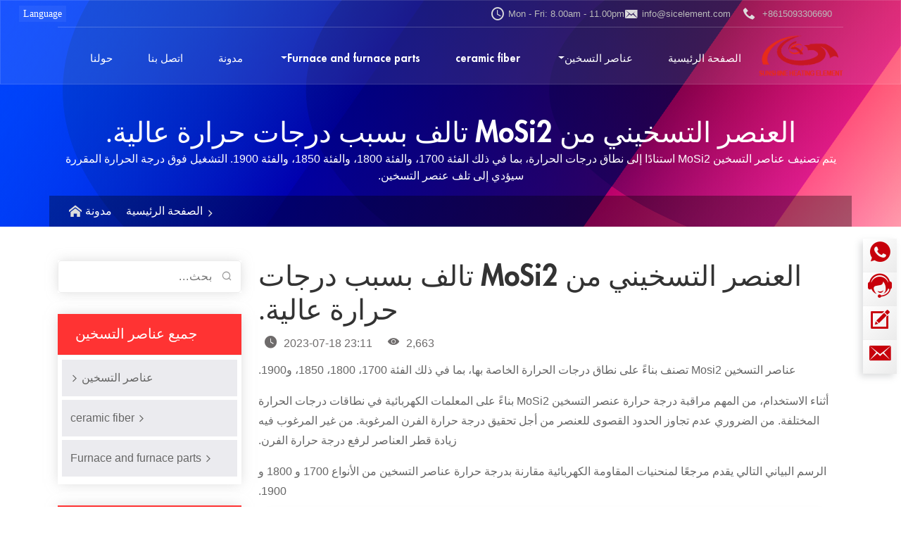

--- FILE ---
content_type: text/html; charset=UTF-8
request_url: https://sicelement.com/ar/the-mosi2-heating-element-damaged-by-high-temperature/
body_size: 42630
content:
<!DOCTYPE html>
<html  dir="rtl" lang="ar" prefix="og: https://ogp.me/ns#">
<head>
<title>عنصر التسخين MoSi2 تضرر بفعل درجة الحرارة العالية. - تسخين SunShine</title>
<meta http-equiv="content-type" content="text/html; charset=utf-8" />
<meta http-equiv="X-UA-Compatible" content="IE=edge">
<meta name="viewport" content="width=device-width, initial-scale=1">

<meta name="description" content="يتم تصنيف عناصر التسخين MoSi2 استنادًا إلى نطاق درجات الحرارة، بما في ذلك الفئة 1700، والفئة 1800، والفئة 1850، والفئة 1900. التشغيل فوق درجة الحرارة المقررة سيؤدي إلى تلف عنصر التسخين." />
	<style>img:is([sizes="auto" i], [sizes^="auto," i]) { contain-intrinsic-size: 3000px 1500px }</style>
	<meta name="robots" content="follow, index, max-snippet:-1, max-video-preview:-1, max-image-preview:large"/>
<link rel="canonical" href="https://sicelement.com/ar/the-mosi2-heating-element-damaged-by-high-temperature/" />
<meta property="og:locale" content="ar_AR" />
<meta property="og:type" content="article" />
<meta property="og:title" content="عنصر التسخين MoSi2 تضرر بفعل درجة الحرارة العالية. - تسخين SunShine" />
<meta property="og:description" content="عناصر التسخين MoSi2 مصنفة بناءً على نطاقات درجات حرارتها، بما في ذلك الدرجة 1700، والدرجة 1800، والدرجة 1850، والدرجة 1900. أثناء الاستخدام، من المهم مراقبة درجة حرارة عنصر التسخين MoSi2 بناءً على المعلمات الكهربائية في نطاقات درجات الحرارة المختلفة. من الضروري عدم تجاوز الحدود القصوى للعنصر." />
<meta property="og:url" content="https://sicelement.com/ar/the-mosi2-heating-element-damaged-by-high-temperature/" />
<meta property="og:site_name" content="هينان سانشاين لمواد درجات الحرارة العالية المحدودة" />
<meta property="article:tag" content="mosi2" />
<meta property="article:section" content="مدونة" />
<meta property="og:updated_time" content="2023-07-18T23:34:36+08:00" />
<meta property="og:image" content="https://sicelement.com/wp-content/uploads/2023/07/mosi2-heating-elements-that-are-burned-out-due-to-excessive-temperature.jpg" />
<meta property="og:image:secure_url" content="https://sicelement.com/wp-content/uploads/2023/07/mosi2-heating-elements-that-are-burned-out-due-to-excessive-temperature.jpg" />
<meta property="og:image:width" content="544" />
<meta property="og:image:height" content="273" />
<meta property="og:image:alt" content="عناصر التسخين MoSi2 التي تم حرقها بسبب درجات الحرارة الزائدة" />
<meta property="og:image:type" content="image/jpeg" />
<meta property="article:published_time" content="2023-07-18T23:11:56+08:00" />
<meta property="article:modified_time" content="2023-07-18T23:34:36+08:00" />
<meta name="twitter:card" content="summary_large_image" />
<meta name="twitter:title" content="عنصر التسخين MoSi2 تضرر بفعل درجة الحرارة العالية. - تسخين SunShine" />
<meta name="twitter:description" content="عناصر التسخين MoSi2 مصنفة بناءً على نطاقات درجات حرارتها، بما في ذلك الدرجة 1700، والدرجة 1800، والدرجة 1850، والدرجة 1900. أثناء الاستخدام، من المهم مراقبة درجة حرارة عنصر التسخين MoSi2 بناءً على المعلمات الكهربائية في نطاقات درجات الحرارة المختلفة. من الضروري عدم تجاوز الحدود القصوى للعنصر." />
<meta name="twitter:creator" content="@tigersalu" />
<meta name="twitter:image" content="https://sicelement.com/wp-content/uploads/2023/07/mosi2-heating-elements-that-are-burned-out-due-to-excessive-temperature.jpg" />
<meta name="twitter:label1" content="كُتب بواسطة" />
<meta name="twitter:data1" content="sxtorch" />
<meta name="twitter:label2" content="مدة القراءة" />
<meta name="twitter:data2" content="دقيقة واحدة (1)" />
<script type="application/ld+json" class="rank-math-schema-pro">{
    "@context": "https:\/\/schema.org",
    "@graph": [
        {
            "@type": "Organization",
            "@id": "https:\/\/sicelement.com\/ar\/#organization",
            "name": "\u0647\u064a\u0646\u0627\u0646 \u0633\u0627\u0646\u0634\u0627\u064a\u0646 \u0644\u0645\u0648\u0627\u062f \u062f\u0631\u062c\u0627\u062a \u0627\u0644\u062d\u0631\u0627\u0631\u0629 \u0627\u0644\u0639\u0627\u0644\u064a\u0629 \u0627\u0644\u0645\u062d\u062f\u0648\u062f\u0629"
        },
        {
            "@type": "WebSite",
            "@id": "https:\/\/sicelement.com\/ar\/#website",
            "url": "https:\/\/sicelement.com\/ar\/",
            "name": "\u0647\u064a\u0646\u0627\u0646 \u0633\u0627\u0646\u0634\u0627\u064a\u0646 \u0644\u0645\u0648\u0627\u062f \u062f\u0631\u062c\u0627\u062a \u0627\u0644\u062d\u0631\u0627\u0631\u0629 \u0627\u0644\u0639\u0627\u0644\u064a\u0629 \u0627\u0644\u0645\u062d\u062f\u0648\u062f\u0629",
            "alternateName": "SUNSHINE Heating",
            "publisher": {
                "@id": "https:\/\/sicelement.com\/ar\/#organization"
            },
            "inLanguage": "ar"
        },
        {
            "@type": "ImageObject",
            "@id": "https:\/\/sicelement.com\/wp-content\/uploads\/2023\/07\/mosi2-heating-elements-that-are-burned-out-due-to-excessive-temperature.jpg",
            "url": "https:\/\/sicelement.com\/wp-content\/uploads\/2023\/07\/mosi2-heating-elements-that-are-burned-out-due-to-excessive-temperature.jpg",
            "width": "544",
            "height": "273",
            "caption": "mosi2 heating elements that are burned out due to excessive temperature",
            "inLanguage": "ar"
        },
        {
            "@type": "BreadcrumbList",
            "@id": "https:\/\/sicelement.com\/ar\/the-mosi2-heating-element-damaged-by-high-temperature\/#breadcrumb",
            "itemListElement": [
                {
                    "@type": "ListItem",
                    "position": "1",
                    "item": {
                        "@id": "https:\/\/sicelement.com\/",
                        "name": "\u0627\u0644\u0635\u0641\u062d\u0629 \u0627\u0644\u0631\u0626\u064a\u0633\u064a\u0629"
                    }
                },
                {
                    "@type": "ListItem",
                    "position": "2",
                    "item": {
                        "@id": "https:\/\/sicelement.com\/ar\/blog\/",
                        "name": "\u0645\u062f\u0648\u0646\u0629"
                    }
                },
                {
                    "@type": "ListItem",
                    "position": "3",
                    "item": {
                        "@id": "https:\/\/sicelement.com\/ar\/the-mosi2-heating-element-damaged-by-high-temperature\/",
                        "name": "\u0627\u0644\u0639\u0646\u0635\u0631 \u0627\u0644\u062a\u0633\u062e\u064a\u0646\u064a \u0645\u0646 MoSi2 \u062a\u0627\u0644\u0641 \u0628\u0633\u0628\u0628 \u062f\u0631\u062c\u0627\u062a \u062d\u0631\u0627\u0631\u0629 \u0639\u0627\u0644\u064a\u0629."
                    }
                }
            ]
        },
        {
            "@type": "WebPage",
            "@id": "https:\/\/sicelement.com\/ar\/the-mosi2-heating-element-damaged-by-high-temperature\/#webpage",
            "url": "https:\/\/sicelement.com\/ar\/the-mosi2-heating-element-damaged-by-high-temperature\/",
            "name": "\u0639\u0646\u0635\u0631 \u0627\u0644\u062a\u0633\u062e\u064a\u0646 MoSi2 \u062a\u0636\u0631\u0631 \u0628\u0641\u0639\u0644 \u062f\u0631\u062c\u0629 \u0627\u0644\u062d\u0631\u0627\u0631\u0629 \u0627\u0644\u0639\u0627\u0644\u064a\u0629. - \u062a\u0633\u062e\u064a\u0646 SunShine",
            "datePublished": "2023-07-18T23:11:56+08:00",
            "dateModified": "2023-07-18T23:34:36+08:00",
            "isPartOf": {
                "@id": "https:\/\/sicelement.com\/ar\/#website"
            },
            "primaryImageOfPage": {
                "@id": "https:\/\/sicelement.com\/wp-content\/uploads\/2023\/07\/mosi2-heating-elements-that-are-burned-out-due-to-excessive-temperature.jpg"
            },
            "inLanguage": "ar",
            "breadcrumb": {
                "@id": "https:\/\/sicelement.com\/ar\/the-mosi2-heating-element-damaged-by-high-temperature\/#breadcrumb"
            }
        },
        {
            "@type": "Person",
            "@id": "https:\/\/sicelement.com\/ar\/the-mosi2-heating-element-damaged-by-high-temperature\/#author",
            "name": "sxtorch",
            "image": {
                "@type": "ImageObject",
                "@id": "https:\/\/secure.gravatar.com\/avatar\/8d4b7088e809720e6fd0e967f85ad2fd4f267d0943fdbdd94c833f680b578664?s=96&amp;d=mm&amp;r=g",
                "url": "https:\/\/secure.gravatar.com\/avatar\/8d4b7088e809720e6fd0e967f85ad2fd4f267d0943fdbdd94c833f680b578664?s=96&amp;d=mm&amp;r=g",
                "caption": "sxtorch",
                "inLanguage": "ar"
            },
            "sameAs": [
                "https:\/\/torchelements.com\/",
                "https:\/\/twitter.com\/tigersalu"
            ],
            "worksFor": {
                "@id": "https:\/\/sicelement.com\/ar\/#organization"
            }
        },
        {
            "@type": "BlogPosting",
            "headline": "The MoSi2 heating element damaged by high temperature. - SunShine Heating",
            "datePublished": "2023-07-18T23:11:56+08:00",
            "dateModified": "2023-07-18T23:34:36+08:00",
            "articleSection": "Blog",
            "author": {
                "@id": "https:\/\/sicelement.com\/ar\/the-mosi2-heating-element-damaged-by-high-temperature\/#author",
                "name": "sxtorch"
            },
            "publisher": {
                "@id": "https:\/\/sicelement.com\/ar\/#organization"
            },
            "description": "\u064a\u062a\u0645 \u062a\u0635\u0646\u064a\u0641 \u0639\u0646\u0627\u0635\u0631 \u0627\u0644\u062a\u0633\u062e\u064a\u0646 MoSi2 \u0627\u0633\u062a\u0646\u0627\u062f\u064b\u0627 \u0625\u0644\u0649 \u0646\u0637\u0627\u0642 \u062f\u0631\u062c\u0627\u062a \u0627\u0644\u062d\u0631\u0627\u0631\u0629\u060c \u0628\u0645\u0627 \u0641\u064a \u0630\u0644\u0643 \u0627\u0644\u0641\u0626\u0629 1700\u060c \u0648\u0627\u0644\u0641\u0626\u0629 1800\u060c \u0648\u0627\u0644\u0641\u0626\u0629 1850\u060c \u0648\u0627\u0644\u0641\u0626\u0629 1900. \u0627\u0644\u062a\u0634\u063a\u064a\u0644 \u0641\u0648\u0642 \u062f\u0631\u062c\u0629 \u0627\u0644\u062d\u0631\u0627\u0631\u0629 \u0627\u0644\u0645\u0642\u0631\u0631\u0629 \u0633\u064a\u0624\u062f\u064a \u0625\u0644\u0649 \u062a\u0644\u0641 \u0639\u0646\u0635\u0631 \u0627\u0644\u062a\u0633\u062e\u064a\u0646.",
            "name": "\u0639\u0646\u0635\u0631 \u0627\u0644\u062a\u0633\u062e\u064a\u0646 MoSi2 \u062a\u0636\u0631\u0631 \u0628\u0641\u0639\u0644 \u062f\u0631\u062c\u0629 \u0627\u0644\u062d\u0631\u0627\u0631\u0629 \u0627\u0644\u0639\u0627\u0644\u064a\u0629. - \u062a\u0633\u062e\u064a\u0646 SunShine",
            "@id": "https:\/\/sicelement.com\/ar\/the-mosi2-heating-element-damaged-by-high-temperature\/#richSnippet",
            "isPartOf": {
                "@id": "https:\/\/sicelement.com\/ar\/the-mosi2-heating-element-damaged-by-high-temperature\/#webpage"
            },
            "image": {
                "@id": "https:\/\/sicelement.com\/wp-content\/uploads\/2023\/07\/mosi2-heating-elements-that-are-burned-out-due-to-excessive-temperature.jpg"
            },
            "inLanguage": "ar",
            "mainEntityOfPage": {
                "@id": "https:\/\/sicelement.com\/ar\/the-mosi2-heating-element-damaged-by-high-temperature\/#webpage"
            }
        }
    ]
}</script>
<link rel='dns-prefetch' href='//sicelement.com' />
<style id='akismet-widget-style-inline-css' type='text/css'>

			.a-stats {
				--akismet-color-mid-green: #357b49;
				--akismet-color-white: #fff;
				--akismet-color-light-grey: #f6f7f7;

				max-width: 350px;
				width: auto;
			}

			.a-stats * {
				all: unset;
				box-sizing: border-box;
			}

			.a-stats strong {
				font-weight: 600;
			}

			.a-stats a.a-stats__link,
			.a-stats a.a-stats__link:visited,
			.a-stats a.a-stats__link:active {
				background: var(--akismet-color-mid-green);
				border: none;
				box-shadow: none;
				border-radius: 8px;
				color: var(--akismet-color-white);
				cursor: pointer;
				display: block;
				font-family: -apple-system, BlinkMacSystemFont, 'Segoe UI', 'Roboto', 'Oxygen-Sans', 'Ubuntu', 'Cantarell', 'Helvetica Neue', sans-serif;
				font-weight: 500;
				padding: 12px;
				text-align: center;
				text-decoration: none;
				transition: all 0.2s ease;
			}

			/* Extra specificity to deal with TwentyTwentyOne focus style */
			.widget .a-stats a.a-stats__link:focus {
				background: var(--akismet-color-mid-green);
				color: var(--akismet-color-white);
				text-decoration: none;
			}

			.a-stats a.a-stats__link:hover {
				filter: brightness(110%);
				box-shadow: 0 4px 12px rgba(0, 0, 0, 0.06), 0 0 2px rgba(0, 0, 0, 0.16);
			}

			.a-stats .count {
				color: var(--akismet-color-white);
				display: block;
				font-size: 1.5em;
				line-height: 1.4;
				padding: 0 13px;
				white-space: nowrap;
			}
		
</style>
<link rel='preload' href='https://sicelement.com/wp-content/themes/sx/css/fonts/wycx.woff2' as='font' type='font/woff2' crossorigin>
<script type="text/javascript" src="https://sicelement.com/wp-content/themes/sx/js/jquery-3.5.1.min.js?ver=3.5.1" id="sx-jquery-js"></script>
<link rel="alternate" hreflang="en" href="https://sicelement.com/the-mosi2-heating-element-damaged-by-high-temperature/"/>
<link rel="alternate" hreflang="pt" href="https://sicelement.com/pt/the-mosi2-heating-element-damaged-by-high-temperature/"/>
<link rel="alternate" hreflang="ru" href="https://sicelement.com/ru/the-mosi2-heating-element-damaged-by-high-temperature/"/>
<link rel="alternate" hreflang="es" href="https://sicelement.com/es/the-mosi2-heating-element-damaged-by-high-temperature/"/>
<link rel="alternate" hreflang="ar" href="https://sicelement.com/ar/the-mosi2-heating-element-damaged-by-high-temperature/"/>
<link rel="alternate" hreflang="fr" href="https://sicelement.com/fr/the-mosi2-heating-element-damaged-by-high-temperature/"/>
<link rel="alternate" hreflang="th" href="https://sicelement.com/th/the-mosi2-heating-element-damaged-by-high-temperature/"/>
<link rel="alternate" hreflang="x-default" href="https://sicelement.com/the-mosi2-heating-element-damaged-by-high-temperature/"/>
<style>
*,::after,::before{box-sizing:border-box}@media (prefers-reduced-motion:no-preference){:root{scroll-behavior:smooth}}body{margin:0;font-family:var(--bs-body-font-family);font-size:var(--bs-body-font-size);font-weight:var(--bs-body-font-weight);line-height:var(--bs-body-line-height);color:var(--bs-body-color);text-align:var(--bs-body-text-align);background-color:var(--bs-body-bg);-webkit-text-size-adjust:100%;-webkit-tap-highlight-color:transparent}.h1,.h2,.h3,.h4,.h5,.h6,h1,h2,h3,h4,h5,h6{margin-top:0;margin-bottom:.5rem;font-weight:500;line-height:1.2}.h1,h1{font-size:calc(1.375rem + 1.5vw)}@media (min-width:1200px){.h1,h1{font-size:2.5rem}}.h2,h2{font-size:calc(1.325rem + .9vw)}@media (min-width:1200px){.h2,h2{font-size:2rem}}.h3,h3{font-size:calc(1.3rem + .6vw)}@media (min-width:1200px){.h3,h3{font-size:1.75rem}}.h4,h4{font-size:calc(1.275rem + .3vw)}@media (min-width:1200px){.h4,h4{font-size:1.5rem}}.h5,h5{font-size:1.25rem}.h6,h6{font-size:1rem}ol,ul{padding-left:2rem}dl,ol,p,ul{margin-top:0;margin-bottom:1rem}ol ol,ol ul,ul ol,ul ul{margin-bottom:0}b,strong{font-weight:bolder}a{color:#0d6efd;text-decoration:underline}a:hover{color:#0a58ca}a:not([href]):not([class]),a:not([href]):not([class]):hover{color:inherit;text-decoration:none}figure{margin:0 0 1rem}img,svg{vertical-align:middle}table{caption-side:bottom;border-collapse:collapse}caption{padding-top:.5rem;padding-bottom:.5rem;color:#6c757d;text-align:left}th{text-align:inherit;text-align:-webkit-match-parent}tbody,td,tfoot,th,thead,tr{border-color:inherit;border-style:solid;border-width:0}label{display:inline-block}button{border-radius:0}button:focus:not(:focus-visible){outline:0}button,input,optgroup,select,textarea{margin:0;font-family:inherit;font-size:inherit;line-height:inherit}[role=button]{cursor:pointer}[type=button],[type=reset],[type=submit],button{-webkit-appearance:button}[type=button]:not(:disabled),[type=reset]:not(:disabled),[type=submit]:not(:disabled),button:not(:disabled){cursor:pointer}::-moz-focus-inner{padding:0;border-style:none}textarea{resize:vertical}iframe{border:0}.container,.container-fluid{width:100%;padding-right:var(--bs-gutter-x,0.75rem);padding-left:var(--bs-gutter-x,0.75rem);margin-right:auto;margin-left:auto}@media (min-width:576px){.container{max-width:540px}}@media (min-width:768px){.container{max-width:720px}}@media (min-width:992px){.container{max-width:960px}}@media (min-width:1200px){.container{max-width:1140px}}@media (min-width:1400px){.container{max-width:1320px}}.row{--bs-gutter-x:1.5rem;--bs-gutter-y:0;display:flex;flex-wrap:wrap;margin-top:calc(-1*var(--bs-gutter-y));margin-right:calc(-.5*var(--bs-gutter-x));margin-left:calc(-.5*var(--bs-gutter-x))}.row>*{flex-shrink:0;width:100%;max-width:100%;padding-right:calc(var(--bs-gutter-x)*.5);padding-left:calc(var(--bs-gutter-x)*.5);margin-top:var(--bs-gutter-y)}.col{flex:1 0 0%}.col-auto{flex:0 0 auto;width:auto}.col-3,.col-4{flex:0 0 auto;width:25%}.col-4{width:33.33333333%}.col-5,.col-6{flex:0 0 auto;width:41.66666667%}.col-6{width:50%}.col-7,.col-8{flex:0 0 auto;width:58.33333333%}.col-8{width:66.66666667%}.col-12,.col-9{flex:0 0 auto;width:75%}.col-12{width:100%}@media (min-width:576px){.col-sm{flex:1 0 0%}.col-sm-auto{flex:0 0 auto;width:auto}.col-sm-3,.col-sm-4{flex:0 0 auto;width:25%}.col-sm-4{width:33.33333333%}.col-sm-5,.col-sm-6{flex:0 0 auto;width:41.66666667%}.col-sm-6{width:50%}.col-sm-7,.col-sm-8{flex:0 0 auto;width:58.33333333%}.col-sm-8{width:66.66666667%}.col-sm-12,.col-sm-9{flex:0 0 auto;width:75%}.col-sm-12{width:100%}}@media (min-width:768px){.offset-md-2{margin-left:16.66666667%}.col-md{flex:1 0 0%}.col-md-auto{flex:0 0 auto;width:auto}.col-md-3,.col-md-4{flex:0 0 auto;width:25%}.col-md-4{width:33.33333333%}.col-md-5,.col-md-6{flex:0 0 auto;width:41.66666667%}.col-md-6{width:50%}.col-md-7,.col-md-8{flex:0 0 auto;width:58.33333333%}.col-md-8{width:66.66666667%}.col-md-12,.col-md-9{flex:0 0 auto;width:75%}.col-md-12{width:100%}}@media (min-width:992px){.offset-lg-3{margin-left:25%}.col-lg{flex:1 0 0%}.col-lg-auto{flex:0 0 auto;width:auto}.col-lg-3,.col-lg-4{flex:0 0 auto;width:25%}.col-lg-4{width:33.33333333%}.col-lg-5,.col-lg-6{flex:0 0 auto;width:41.66666667%}.col-lg-6{width:50%}.col-lg-7,.col-lg-8{flex:0 0 auto;width:58.33333333%}.col-lg-8{width:66.66666667%}.col-lg-12,.col-lg-9{flex:0 0 auto;width:75%}.col-lg-12{width:100%}}@media (min-width:1200px){.col-xl{flex:1 0 0%}.col-xl-auto{flex:0 0 auto;width:auto}.col-xl-3,.col-xl-4{flex:0 0 auto;width:25%}.col-xl-4{width:33.33333333%}.col-xl-5,.col-xl-6{flex:0 0 auto;width:41.66666667%}.col-xl-6{width:50%}.col-xl-7,.col-xl-8{flex:0 0 auto;width:58.33333333%}.col-xl-8{width:66.66666667%}.col-xl-12,.col-xl-9{flex:0 0 auto;width:75%}.col-xl-12{width:100%}}@media (min-width:1400px){.col-xxl{flex:1 0 0%}.col-xxl-3,.col-xxl-auto{flex:0 0 auto;width:auto}.col-xxl-3{width:25%}.col-xxl-4,.col-xxl-5{flex:0 0 auto;width:33.33333333%}.col-xxl-5{width:41.66666667%}.col-xxl-6,.col-xxl-7{flex:0 0 auto;width:50%}.col-xxl-7{width:58.33333333%}.col-xxl-8,.col-xxl-9{flex:0 0 auto;width:66.66666667%}.col-xxl-9{width:75%}}.table{--bs-table-bg:transparent;--bs-table-accent-bg:transparent;--bs-table-striped-color:#212529;--bs-table-striped-bg:rgba(0,0,0,0.05);--bs-table-active-color:#212529;--bs-table-active-bg:rgba(0,0,0,0.1);--bs-table-hover-color:#212529;--bs-table-hover-bg:rgba(0,0,0,0.075);width:100%;margin-bottom:1rem;color:#212529;vertical-align:top;border-color:#dee2e6}.table>:not(caption)>*>*{padding:.5rem;background-color:var(--bs-table-bg);border-bottom-width:1px;box-shadow:inset 0 0 0 9999px var(--bs-table-accent-bg)}.table>tbody{vertical-align:inherit}.table>thead{vertical-align:bottom}.table>:not(:first-child){border-top:2px solid currentColor}.table-responsive{overflow-x:auto;-webkit-overflow-scrolling:touch}.btn{display:inline-block;font-weight:400;line-height:1.5;text-align:center;text-decoration:none;vertical-align:middle;cursor:pointer;-webkit-user-select:none;-moz-user-select:none;user-select:none;background-color:transparent;border:1px solid transparent;padding:.375rem .75rem;font-size:1rem;border-radius:.25rem;transition:color .15s ease-in-out,background-color .15s ease-in-out,border-color .15s ease-in-out,box-shadow .15s ease-in-out}@media (prefers-reduced-motion:reduce){.btn{transition:none}}.btn,.btn:hover{color:#212529}.btn-success{color:#fff;background-color:#198754;border-color:#198754}.btn-success:hover{color:#fff;background-color:#157347;border-color:#146c43}.btn-warning{color:#000;background-color:#ffc107;border-color:#ffc107}.btn-warning:hover{color:#000;background-color:#ffca2c;border-color:#ffc720}.btn-danger{color:#fff;background-color:#dc3545;border-color:#dc3545}.btn-danger:hover{color:#fff;background-color:#bb2d3b;border-color:#b02a37}.btn-group-lg>.btn,.btn-lg{padding:.5rem 1rem;font-size:1.25rem;border-radius:.3rem}.btn-group-sm>.btn,.btn-sm{padding:.25rem .5rem;font-size:.875rem;border-radius:.2rem}.fade{transition:opacity .15s linear}@media (prefers-reduced-motion:reduce){.fade{transition:none}}.fade:not(.show){opacity:0}.collapse:not(.show){display:none}.collapsing{height:0;overflow:hidden;transition:height .35s ease}@media (prefers-reduced-motion:reduce){.collapsing{transition:none}}.dropdown{position:relative}.dropdown-toggle{white-space:nowrap}.dropdown-toggle::after{display:inline-block;margin-left:.255em;vertical-align:.255em;content:"";border-top:.3em solid;border-right:.3em solid transparent;border-bottom:0;border-left:.3em solid transparent}.dropdown-menu{position:absolute;z-index:1000;display:none;min-width:10rem;padding:.5rem 0;margin:0;font-size:1rem;color:#212529;text-align:left;list-style:none;background-color:#fff;background-clip:padding-box;border:1px solid rgba(0,0,0,.15);border-radius:.25rem}.dropdown-item{display:block;width:100%;padding:.25rem 1rem;clear:both;font-weight:400;color:#212529;text-align:inherit;text-decoration:none;white-space:nowrap;background-color:transparent;border:0}.dropdown-item:focus,.dropdown-item:hover{color:#1e2125;background-color:#e9ecef}.dropdown-item.active,.dropdown-item:active{color:#fff;text-decoration:none;background-color:#0d6efd}.dropdown-item.disabled,.dropdown-item:disabled{color:#adb5bd;pointer-events:none;background-color:transparent}.dropdown-menu.show{display:block}.nav{display:flex;flex-wrap:wrap;padding-left:0;margin-bottom:0;list-style:none}.nav-link{display:block;padding:.5rem 1rem;color:#0d6efd;text-decoration:none;transition:color .15s ease-in-out,background-color .15s ease-in-out,border-color .15s ease-in-out}@media (prefers-reduced-motion:reduce){.nav-link{transition:none}}.nav-link:focus,.nav-link:hover{color:#0a58ca}.navbar{position:relative;display:flex;flex-wrap:wrap;align-items:center;justify-content:space-between;padding-top:.5rem;padding-bottom:.5rem}.navbar>.container,.navbar>.container-fluid,.navbar>.container-lg,.navbar>.container-md,.navbar>.container-sm,.navbar>.container-xl,.navbar>.container-xxl{display:flex;flex-wrap:inherit;align-items:center;justify-content:space-between}.navbar-brand{padding-top:.3125rem;padding-bottom:.3125rem;margin-right:1rem;font-size:1.25rem;text-decoration:none;white-space:nowrap}.navbar-nav{display:flex;flex-direction:column;padding-left:0;margin-bottom:0;list-style:none}.navbar-nav .nav-link{padding-right:0;padding-left:0}.navbar-nav .dropdown-menu{position:static}.navbar-collapse{flex-basis:100%;flex-grow:1;align-items:center}.navbar-toggler{padding:.25rem .5rem;font-size:1.25rem;line-height:1;background-color:transparent;border:1px solid transparent;border-radius:.25rem;transition:box-shadow .15s ease-in-out}@media (prefers-reduced-motion:reduce){.navbar-toggler{transition:none}}.navbar-toggler:hover{text-decoration:none}.navbar-toggler:focus{text-decoration:none;outline:0;box-shadow:0 0 0 .25rem}.navbar-toggler-icon{display:inline-block;width:1.5em;height:1.5em;vertical-align:middle;background-repeat:no-repeat;background-position:center;background-size:100%}@media (min-width:768px){.navbar-expand-md{flex-wrap:nowrap;justify-content:flex-start}.navbar-expand-md .navbar-nav{flex-direction:row}.navbar-expand-md .navbar-nav .dropdown-menu{position:absolute}.navbar-expand-md .navbar-nav .nav-link{padding-right:.5rem;padding-left:.5rem}.navbar-expand-md .navbar-collapse{display:flex!important;flex-basis:auto}.navbar-expand-md .navbar-toggler{display:none}}.breadcrumb,.pagination{display:flex;list-style:none}.breadcrumb{flex-wrap:wrap;padding:0;margin-bottom:1rem}.breadcrumb-item+.breadcrumb-item{padding-left:.5rem}.breadcrumb-item+.breadcrumb-item::before{float:left;padding-right:.5rem;color:#6c757d;content:var(--bs-breadcrumb-divider,"/")}.breadcrumb-item.active{color:#6c757d}.pagination{padding-left:0}.btn-close{box-sizing:content-box;width:1em;height:1em;padding:.25em;color:#000;background:url("data:image/svg+xml,%3csvg xmlns='http://www.w3.org/2000/svg' viewBox='0 0 16 16' fill='%23000'%3e%3cpath d='M.293.293a1 1 0 011.414 0L8 6.586 14.293.293a1 1 0 111.414 1.414L9.414 8l6.293 6.293a1 1 0 01-1.414 1.414L8 9.414l-6.293 6.293a1 1 0 01-1.414-1.414L6.586 8 .293 1.707a1 1 0 010-1.414z'/%3e%3c/svg%3e") center/1em auto no-repeat;border:0;border-radius:.25rem;opacity:.5}.btn-close:hover{color:#000;text-decoration:none;opacity:.75}.btn-close:focus{outline:0;box-shadow:0 0 0 .25rem rgba(13,110,253,.25);opacity:1}.btn-close.disabled,.btn-close:disabled{pointer-events:none;-webkit-user-select:none;-moz-user-select:none;user-select:none;opacity:.25}.btn-close-white{filter:invert(1) grayscale(100%) brightness(200%)}.modal{position:fixed;top:0;left:0;z-index:1055;display:none;width:100%;height:100%;overflow-x:hidden;overflow-y:auto;outline:0}.modal-dialog{position:relative;width:auto;margin:.5rem;pointer-events:none}.modal.fade .modal-dialog{transition:transform .3s ease-out;transform:translate(0,-50px)}@media (prefers-reduced-motion:reduce){.modal.fade .modal-dialog{transition:none}}.modal.show .modal-dialog{transform:none}.modal.modal-static .modal-dialog{transform:scale(1.02)}.modal-dialog-scrollable{height:calc(100% - 1rem)}.modal-dialog-scrollable .modal-content{max-height:100%;overflow:hidden}.modal-dialog-scrollable .modal-body{overflow-y:auto}.modal-dialog-centered{display:flex;align-items:center;min-height:calc(100% - 1rem)}.modal-content{position:relative;display:flex;flex-direction:column;width:100%;pointer-events:auto;background-color:#fff;background-clip:padding-box;border:1px solid rgba(0,0,0,.2);border-radius:.3rem;outline:0}.modal-backdrop{position:fixed;top:0;left:0;z-index:1050;width:100vw;height:100vh;background-color:#000}.modal-backdrop.fade{opacity:0}.modal-backdrop.show{opacity:.5}.modal-header{display:flex;flex-shrink:0;align-items:center;justify-content:space-between;padding:1rem;border-bottom:1px solid #dee2e6;border-top-left-radius:calc(.3rem - 1px);border-top-right-radius:calc(.3rem - 1px)}.modal-header .btn-close{padding:.5rem;margin:-.5rem -.5rem -.5rem auto}.modal-title{margin-bottom:0;line-height:1.5}.modal-body{position:relative;flex:1 1 auto;padding:1rem}@media (min-width:576px){.modal-dialog{max-width:500px;margin:1.75rem auto}.modal-dialog-scrollable{height:calc(100% - 3.5rem)}.modal-dialog-centered{min-height:calc(100% - 3.5rem)}}.carousel,.carousel-inner{position:relative}.carousel.pointer-event{touch-action:pan-y}.carousel-inner{width:100%;overflow:hidden}.carousel-inner::after,.clearfix::after{display:block;clear:both;content:""}.carousel-item{position:relative;display:none;float:left;width:100%;margin-right:-100%;-webkit-backface-visibility:hidden;backface-visibility:hidden;transition:transform .6s ease-in-out}@media (prefers-reduced-motion:reduce){.carousel-item{transition:none}}.carousel-item-next,.carousel-item-prev,.carousel-item.active{display:block}.active.carousel-item-end,.carousel-item-next:not(.carousel-item-start){transform:translateX(100%)}.active.carousel-item-start,.carousel-item-prev:not(.carousel-item-end){transform:translateX(-100%)}.carousel-control-next,.carousel-control-prev{position:absolute;top:0;bottom:0;z-index:1;display:flex;align-items:center;justify-content:center;width:15%;padding:0;color:#fff;text-align:center;background:0 0;border:0;opacity:.5;transition:opacity .15s ease}@media (prefers-reduced-motion:reduce){.carousel-control-next,.carousel-control-prev{transition:none}}.carousel-control-next:focus,.carousel-control-next:hover,.carousel-control-prev:focus,.carousel-control-prev:hover{color:#fff;text-decoration:none;outline:0;opacity:.9}.carousel-control-prev{left:0}.carousel-control-next{right:0}.carousel-control-next-icon,.carousel-control-prev-icon{display:inline-block;background-repeat:no-repeat;background-position:50%;background-size:100% 100%}.carousel-control-prev-icon{background-image:url("data:image/svg+xml,%3csvg xmlns='http://www.w3.org/2000/svg' viewBox='0 0 16 16' fill='%23fff'%3e%3cpath d='M11.354 1.646a.5.5 0 0 1 0 .708L5.707 8l5.647 5.646a.5.5 0 0 1-.708.708l-6-6a.5.5 0 0 1 0-.708l6-6a.5.5 0 0 1 .708 0z'/%3e%3c/svg%3e");padding:20px}.carousel-control-next-icon{background-image:url("data:image/svg+xml,%3csvg xmlns='http://www.w3.org/2000/svg' viewBox='0 0 16 16' fill='%23fff'%3e%3cpath d='M4.646 1.646a.5.5 0 0 1 .708 0l6 6a.5.5 0 0 1 0 .708l-6 6a.5.5 0 0 1-.708-.708L10.293 8 4.646 2.354a.5.5 0 0 1 0-.708z'/%3e%3c/svg%3e");padding:20px}.carousel-indicators{position:absolute;right:0;bottom:0;left:0;z-index:2;display:flex;justify-content:center;padding:0;margin-right:15%;margin-bottom:1rem;margin-left:15%;list-style:none}.carousel-indicators [data-bs-target]{box-sizing:content-box;flex:0 1 auto;width:30px;height:3px;padding:0;margin-right:3px;margin-left:3px;text-indent:-999px;cursor:pointer;background-color:#fff;background-clip:padding-box;border:0;border-top:10px solid transparent;border-bottom:10px solid transparent;opacity:.5;transition:opacity .6s ease}@media (prefers-reduced-motion:reduce){.carousel-indicators [data-bs-target]{transition:none}}.carousel-indicators .active{opacity:1}.float-start{float:left!important}.float-end{float:right!important}.float-none{float:none!important}.visually-hidden,.visually-hidden-focusable:not(:focus):not(:focus-within){position:absolute!important;width:1px!important;height:1px!important;padding:0!important;margin:-1px!important;overflow:hidden!important;clip:rect(0,0,0,0)!important;white-space:nowrap!important;border:0!important}.shadow-none{box-shadow:none!important}.w-25{width:25%!important}.w-50{width:50%!important}.w-75{width:75%!important}.w-100{width:100%!important}.w-auto{width:auto!important}.h-25{height:25%!important}.h-50{height:50%!important}.h-75{height:75%!important}.h-100{height:100%!important}.h-auto{height:auto!important}.mh-100{max-height:100%!important}.vh-100{height:100vh!important}.min-vh-100{min-height:100vh!important}.justify-content-center{justify-content:center!important}.justify-content-between{justify-content:space-between!important}.d-inline{display:inline!important}.d-inline-block{display:inline-block!important}.d-block{display:block!important}.d-flex{display:flex!important}.d-none{display:none!important}.order-first{order:-1!important}.order-0{order:0!important}.order-1{order:1!important}.order-2{order:2!important}.order-3{order:3!important}.order-4{order:4!important}.order-5{order:5!important}.order-last{order:6!important}.m-0{margin:0!important}.m-2{margin:.5rem!important}.m-3{margin:1rem!important}.m-4{margin:1.5rem!important}.m-5{margin:3rem!important}.m-auto{margin:auto!important}.mx-0{margin-right:0!important;margin-left:0!important}.mx-2{margin-right:.5rem!important;margin-left:.5rem!important}.mx-3{margin-right:1rem!important;margin-left:1rem!important}.mx-4{margin-right:1.5rem!important;margin-left:1.5rem!important}.mx-5{margin-right:3rem!important;margin-left:3rem!important}.mx-auto{margin-right:auto!important;margin-left:auto!important}.my-0{margin-top:0!important;margin-bottom:0!important}.my-2{margin-top:.5rem!important;margin-bottom:.5rem!important}.my-3{margin-top:1rem!important;margin-bottom:1rem!important}.my-4{margin-top:1.5rem!important;margin-bottom:1.5rem!important}.my-5{margin-top:3rem!important;margin-bottom:3rem!important}.my-auto{margin-top:auto!important;margin-bottom:auto!important}.mt-0{margin-top:0!important}.mt-2{margin-top:.5rem!important}.mt-3{margin-top:1rem!important}.mt-4{margin-top:1.5rem!important}.mt-5{margin-top:3rem!important}.me-0{margin-right:0!important}.me-2{margin-right:.5rem!important}.me-3{margin-right:1rem!important}.me-4{margin-right:1.5rem!important}.me-5{margin-right:3rem!important}.mb-0{margin-bottom:0!important}.mb-2{margin-bottom:.5rem!important}.mb-3{margin-bottom:1rem!important}.mb-4{margin-bottom:1.5rem!important}.mb-5{margin-bottom:3rem!important}.ms-0{margin-left:0!important}.ms-2{margin-left:.5rem!important}.ms-3{margin-left:1rem!important}.ms-4{margin-left:1.5rem!important}.ms-5{margin-left:3rem!important}.p-0{padding:0!important}.p-1{padding:.25rem!important}.p-2{padding:.5rem!important}.p-3{padding:1rem!important}.p-4{padding:1.5rem!important}.p-5{padding:3rem!important}.px-0{padding-right:0!important;padding-left:0!important}.px-1{padding-right:.25rem!important;padding-left:.25rem!important}.px-2{padding-right:.5rem!important;padding-left:.5rem!important}.px-3{padding-right:1rem!important;padding-left:1rem!important}.px-4{padding-right:1.5rem!important;padding-left:1.5rem!important}.px-5{padding-right:3rem!important;padding-left:3rem!important}.py-0{padding-top:0!important;padding-bottom:0!important}.py-1{padding-top:.25rem!important;padding-bottom:.25rem!important}.py-2{padding-top:.5rem!important;padding-bottom:.5rem!important}.py-3{padding-top:1rem!important;padding-bottom:1rem!important}.py-4{padding-top:1.5rem!important;padding-bottom:1.5rem!important}.py-5{padding-top:3rem!important;padding-bottom:3rem!important}.pt-0{padding-top:0!important}.pt-1{padding-top:.25rem!important}.pt-2{padding-top:.5rem!important}.pt-3{padding-top:1rem!important}.pt-4{padding-top:1.5rem!important}.pt-5{padding-top:3rem!important}.pe-0{padding-right:0!important}.pe-1{padding-right:.25rem!important}.pe-2{padding-right:.5rem!important}.pe-3{padding-right:1rem!important}.pe-4{padding-right:1.5rem!important}.pe-5{padding-right:3rem!important}.pb-0{padding-bottom:0!important}.pb-1{padding-bottom:.25rem!important}.pb-2{padding-bottom:.5rem!important}.pb-3{padding-bottom:1rem!important}.pb-4{padding-bottom:1.5rem!important}.pb-5{padding-bottom:3rem!important}.ps-0{padding-left:0!important}.ps-1{padding-left:.25rem!important}.ps-2{padding-left:.5rem!important}.ps-3{padding-left:1rem!important}.ps-4{padding-left:1.5rem!important}.ps-5{padding-left:3rem!important}.fs-1{font-size:calc(1.375rem + 1.5vw)!important}.fs-2{font-size:calc(1.325rem + .9vw)!important}.fs-3{font-size:calc(1.3rem + .6vw)!important}.fs-4{font-size:calc(1.275rem + .3vw)!important}.fs-5{font-size:1.25rem!important}.fs-6{font-size:1rem!important}.text-center{text-align:center!important}@media (min-width:576px){.d-sm-block{display:block!important}.d-sm-none{display:none!important}.m-sm-0{margin:0!important}.m-sm-2{margin:.5rem!important}.m-sm-3{margin:1rem!important}.m-sm-4{margin:1.5rem!important}.m-sm-5{margin:3rem!important}.m-sm-auto{margin:auto!important}.mx-sm-0{margin-right:0!important;margin-left:0!important}.mx-sm-2{margin-right:.5rem!important;margin-left:.5rem!important}.mx-sm-3{margin-right:1rem!important;margin-left:1rem!important}.mx-sm-4{margin-right:1.5rem!important;margin-left:1.5rem!important}.mx-sm-5{margin-right:3rem!important;margin-left:3rem!important}.mx-sm-auto{margin-right:auto!important;margin-left:auto!important}.my-sm-0{margin-top:0!important;margin-bottom:0!important}.my-sm-2{margin-top:.5rem!important;margin-bottom:.5rem!important}.my-sm-3{margin-top:1rem!important;margin-bottom:1rem!important}.my-sm-4{margin-top:1.5rem!important;margin-bottom:1.5rem!important}.my-sm-5{margin-top:3rem!important;margin-bottom:3rem!important}.my-sm-auto{margin-top:auto!important;margin-bottom:auto!important}.mt-sm-0{margin-top:0!important}.mt-sm-2{margin-top:.5rem!important}.mt-sm-3{margin-top:1rem!important}.mt-sm-4{margin-top:1.5rem!important}.mt-sm-5{margin-top:3rem!important}.me-sm-0{margin-right:0!important}.me-sm-2{margin-right:.5rem!important}.me-sm-3{margin-right:1rem!important}.me-sm-4{margin-right:1.5rem!important}.me-sm-5{margin-right:3rem!important}.mb-sm-0{margin-bottom:0!important}.mb-sm-2{margin-bottom:.5rem!important}.mb-sm-3{margin-bottom:1rem!important}.mb-sm-4{margin-bottom:1.5rem!important}.mb-sm-5{margin-bottom:3rem!important}.ms-sm-0{margin-left:0!important}.ms-sm-2{margin-left:.5rem!important}.ms-sm-3{margin-left:1rem!important}.ms-sm-4{margin-left:1.5rem!important}.ms-sm-5{margin-left:3rem!important}.p-sm-0{padding:0!important}.p-sm-2{padding:.5rem!important}.p-sm-3{padding:1rem!important}.p-sm-4{padding:1.5rem!important}.p-sm-5{padding:3rem!important}.px-sm-0{padding-right:0!important;padding-left:0!important}.px-sm-2{padding-right:.5rem!important;padding-left:.5rem!important}.px-sm-3{padding-right:1rem!important;padding-left:1rem!important}.px-sm-4{padding-right:1.5rem!important;padding-left:1.5rem!important}.px-sm-5{padding-right:3rem!important;padding-left:3rem!important}.py-sm-0{padding-top:0!important;padding-bottom:0!important}.py-sm-2{padding-top:.5rem!important;padding-bottom:.5rem!important}.py-sm-3{padding-top:1rem!important;padding-bottom:1rem!important}.py-sm-4{padding-top:1.5rem!important;padding-bottom:1.5rem!important}.py-sm-5{padding-top:3rem!important;padding-bottom:3rem!important}.pt-sm-0{padding-top:0!important}.pt-sm-2{padding-top:.5rem!important}.pt-sm-3{padding-top:1rem!important}.pt-sm-4{padding-top:1.5rem!important}.pt-sm-5{padding-top:3rem!important}.pe-sm-0{padding-right:0!important}.pe-sm-2{padding-right:.5rem!important}.pe-sm-3{padding-right:1rem!important}.pe-sm-4{padding-right:1.5rem!important}.pe-sm-5{padding-right:3rem!important}.pb-sm-0{padding-bottom:0!important}.pb-sm-2{padding-bottom:.5rem!important}.pb-sm-3{padding-bottom:1rem!important}.pb-sm-4{padding-bottom:1.5rem!important}.pb-sm-5{padding-bottom:3rem!important}.ps-sm-0{padding-left:0!important}.ps-sm-2{padding-left:.5rem!important}.ps-sm-3{padding-left:1rem!important}.ps-sm-4{padding-left:1.5rem!important}.ps-sm-5{padding-left:3rem!important}.text-sm-start{text-align:left!important}.text-sm-end{text-align:right!important}.text-sm-center{text-align:center!important}}@media (min-width:768px){.d-md-block{display:block!important}.d-md-none{display:none!important}.m-md-0{margin:0!important}.m-md-2{margin:.5rem!important}.m-md-3{margin:1rem!important}.m-md-4{margin:1.5rem!important}.m-md-5{margin:3rem!important}.m-md-auto{margin:auto!important}.mx-md-0{margin-right:0!important;margin-left:0!important}.mx-md-2{margin-right:.5rem!important;margin-left:.5rem!important}.mx-md-3{margin-right:1rem!important;margin-left:1rem!important}.mx-md-4{margin-right:1.5rem!important;margin-left:1.5rem!important}.mx-md-5{margin-right:3rem!important;margin-left:3rem!important}.mx-md-auto{margin-right:auto!important;margin-left:auto!important}.my-md-0{margin-top:0!important;margin-bottom:0!important}.my-md-2{margin-top:.5rem!important;margin-bottom:.5rem!important}.my-md-3{margin-top:1rem!important;margin-bottom:1rem!important}.my-md-4{margin-top:1.5rem!important;margin-bottom:1.5rem!important}.my-md-5{margin-top:3rem!important;margin-bottom:3rem!important}.my-md-auto{margin-top:auto!important;margin-bottom:auto!important}.mt-md-0{margin-top:0!important}.mt-md-2{margin-top:.5rem!important}.mt-md-3{margin-top:1rem!important}.mt-md-4{margin-top:1.5rem!important}.mt-md-5{margin-top:3rem!important}.me-md-0{margin-right:0!important}.me-md-2{margin-right:.5rem!important}.me-md-3{margin-right:1rem!important}.me-md-4{margin-right:1.5rem!important}.me-md-5{margin-right:3rem!important}.mb-md-0{margin-bottom:0!important}.mb-md-2{margin-bottom:.5rem!important}.mb-md-3{margin-bottom:1rem!important}.mb-md-4{margin-bottom:1.5rem!important}.mb-md-5{margin-bottom:3rem!important}.ms-md-0{margin-left:0!important}.ms-md-2{margin-left:.5rem!important}.ms-md-3{margin-left:1rem!important}.ms-md-4{margin-left:1.5rem!important}.ms-md-5{margin-left:3rem!important}.p-md-0{padding:0!important}.p-md-2{padding:.5rem!important}.p-md-3{padding:1rem!important}.p-md-4{padding:1.5rem!important}.p-md-5{padding:3rem!important}.px-md-0{padding-right:0!important;padding-left:0!important}.px-md-2{padding-right:.5rem!important;padding-left:.5rem!important}.px-md-3{padding-right:1rem!important;padding-left:1rem!important}.px-md-4{padding-right:1.5rem!important;padding-left:1.5rem!important}.px-md-5{padding-right:3rem!important;padding-left:3rem!important}.py-md-0{padding-top:0!important;padding-bottom:0!important}.py-md-2{padding-top:.5rem!important;padding-bottom:.5rem!important}.py-md-3{padding-top:1rem!important;padding-bottom:1rem!important}.py-md-4{padding-top:1.5rem!important;padding-bottom:1.5rem!important}.py-md-5{padding-top:3rem!important;padding-bottom:3rem!important}.pt-md-0{padding-top:0!important}.pt-md-2{padding-top:.5rem!important}.pt-md-3{padding-top:1rem!important}.pt-md-4{padding-top:1.5rem!important}.pt-md-5{padding-top:3rem!important}.pe-md-0{padding-right:0!important}.pe-md-2{padding-right:.5rem!important}.pe-md-3{padding-right:1rem!important}.pe-md-4{padding-right:1.5rem!important}.pe-md-5{padding-right:3rem!important}.pb-md-0{padding-bottom:0!important}.pb-md-2{padding-bottom:.5rem!important}.pb-md-3{padding-bottom:1rem!important}.pb-md-4{padding-bottom:1.5rem!important}.pb-md-5{padding-bottom:3rem!important}.ps-md-0{padding-left:0!important}.ps-md-2{padding-left:.5rem!important}.ps-md-3{padding-left:1rem!important}.ps-md-4{padding-left:1.5rem!important}.ps-md-5{padding-left:3rem!important}.text-md-start{text-align:left!important}.text-md-end{text-align:right!important}.text-md-center{text-align:center!important}}@media (min-width:992px){.d-lg-block{display:block!important}.d-lg-none{display:none!important}.m-lg-0{margin:0!important}.m-lg-3{margin:1rem!important}.m-lg-4{margin:1.5rem!important}.m-lg-5{margin:3rem!important}.m-lg-auto{margin:auto!important}.mx-lg-0{margin-right:0!important;margin-left:0!important}.mx-lg-3{margin-right:1rem!important;margin-left:1rem!important}.mx-lg-4{margin-right:1.5rem!important;margin-left:1.5rem!important}.mx-lg-5{margin-right:3rem!important;margin-left:3rem!important}.mx-lg-auto{margin-right:auto!important;margin-left:auto!important}.my-lg-0{margin-top:0!important;margin-bottom:0!important}.my-lg-3{margin-top:1rem!important;margin-bottom:1rem!important}.my-lg-4{margin-top:1.5rem!important;margin-bottom:1.5rem!important}.my-lg-5{margin-top:3rem!important;margin-bottom:3rem!important}.my-lg-auto{margin-top:auto!important;margin-bottom:auto!important}.mt-lg-0{margin-top:0!important}.mt-lg-3{margin-top:1rem!important}.mt-lg-4{margin-top:1.5rem!important}.mt-lg-5{margin-top:3rem!important}.me-lg-0{margin-right:0!important}.me-lg-3{margin-right:1rem!important}.me-lg-4{margin-right:1.5rem!important}.me-lg-5{margin-right:3rem!important}.mb-lg-0{margin-bottom:0!important}.mb-lg-3{margin-bottom:1rem!important}.mb-lg-4{margin-bottom:1.5rem!important}.mb-lg-5{margin-bottom:3rem!important}.ms-lg-0{margin-left:0!important}.ms-lg-3{margin-left:1rem!important}.ms-lg-4{margin-left:1.5rem!important}.ms-lg-5{margin-left:3rem!important}.p-lg-0{padding:0!important}.p-lg-3{padding:1rem!important}.p-lg-4{padding:1.5rem!important}.p-lg-5{padding:3rem!important}.px-lg-0{padding-right:0!important;padding-left:0!important}.px-lg-3{padding-right:1rem!important;padding-left:1rem!important}.px-lg-4{padding-right:1.5rem!important;padding-left:1.5rem!important}.px-lg-5{padding-right:3rem!important;padding-left:3rem!important}.py-lg-0{padding-top:0!important;padding-bottom:0!important}.py-lg-3{padding-top:1rem!important;padding-bottom:1rem!important}.py-lg-4{padding-top:1.5rem!important;padding-bottom:1.5rem!important}.py-lg-5{padding-top:3rem!important;padding-bottom:3rem!important}.pt-lg-0{padding-top:0!important}.pt-lg-3{padding-top:1rem!important}.pt-lg-4{padding-top:1.5rem!important}.pt-lg-5{padding-top:3rem!important}.pe-lg-0{padding-right:0!important}.pe-lg-3{padding-right:1rem!important}.pe-lg-4{padding-right:1.5rem!important}.pe-lg-5{padding-right:3rem!important}.pb-lg-3{padding-bottom:1rem!important}.pb-lg-4{padding-bottom:1.5rem!important}.pb-lg-5{padding-bottom:3rem!important}.ps-lg-0{padding-left:0!important}.ps-lg-3{padding-left:1rem!important}.ps-lg-4{padding-left:1.5rem!important}.ps-lg-5{padding-left:3rem!important}.text-lg-start{text-align:left!important}.text-lg-end{text-align:right!important}.text-lg-center{text-align:center!important}}@media (min-width:1200px){.d-xl-block{display:block!important}.d-xl-none{display:none!important}.m-xl-0{margin:0!important}.m-xl-3{margin:1rem!important}.m-xl-4{margin:1.5rem!important}.m-xl-5{margin:3rem!important}.m-xl-auto{margin:auto!important}.mx-xl-0{margin-right:0!important;margin-left:0!important}.mx-xl-3{margin-right:1rem!important;margin-left:1rem!important}.mx-xl-4{margin-right:1.5rem!important;margin-left:1.5rem!important}.mx-xl-5{margin-right:3rem!important;margin-left:3rem!important}.mx-xl-auto{margin-right:auto!important;margin-left:auto!important}.my-xl-0{margin-top:0!important;margin-bottom:0!important}.my-xl-3{margin-top:1rem!important;margin-bottom:1rem!important}.my-xl-4{margin-top:1.5rem!important;margin-bottom:1.5rem!important}.my-xl-5{margin-top:3rem!important;margin-bottom:3rem!important}.my-xl-auto{margin-top:auto!important;margin-bottom:auto!important}.mt-xl-0{margin-top:0!important}.mt-xl-3{margin-top:1rem!important}.mt-xl-4{margin-top:1.5rem!important}.mt-xl-5{margin-top:3rem!important}.me-xl-0{margin-right:0!important}.me-xl-3{margin-right:1rem!important}.me-xl-4{margin-right:1.5rem!important}.me-xl-5{margin-right:3rem!important}.mb-xl-0{margin-bottom:0!important}.mb-xl-3{margin-bottom:1rem!important}.mb-xl-4{margin-bottom:1.5rem!important}.mb-xl-5{margin-bottom:3rem!important}.ms-xl-0{margin-left:0!important}.ms-xl-3{margin-left:1rem!important}.ms-xl-4{margin-left:1.5rem!important}.ms-xl-5{margin-left:3rem!important}.p-xl-0{padding:0!important}.p-xl-3{padding:1rem!important}.p-xl-4{padding:1.5rem!important}.p-xl-5{padding:3rem!important}.px-xl-0{padding-right:0!important;padding-left:0!important}.px-xl-3{padding-right:1rem!important;padding-left:1rem!important}.px-xl-4{padding-right:1.5rem!important;padding-left:1.5rem!important}.px-xl-5{padding-right:3rem!important;padding-left:3rem!important}.py-xl-0{padding-top:0!important;padding-bottom:0!important}.py-xl-3{padding-top:1rem!important;padding-bottom:1rem!important}.py-xl-4{padding-top:1.5rem!important;padding-bottom:1.5rem!important}.py-xl-5{padding-top:3rem!important;padding-bottom:3rem!important}.pt-xl-0{padding-top:0!important}.pt-xl-3{padding-top:1rem!important}.pt-xl-4{padding-top:1.5rem!important}.pt-xl-5{padding-top:3rem!important}.pe-xl-0{padding-right:0!important}.pe-xl-3{padding-right:1rem!important}.pe-xl-4{padding-right:1.5rem!important}.pe-xl-5{padding-right:3rem!important}.pb-xl-0{padding-bottom:0!important}.pb-xl-3{padding-bottom:1rem!important}.pb-xl-4{padding-bottom:1.5rem!important}.pb-xl-5{padding-bottom:3rem!important}.ps-xl-0{padding-left:0!important}.ps-xl-3{padding-left:1rem!important}.ps-xl-4{padding-left:1.5rem!important}.ps-xl-5{padding-left:3rem!important}.text-xl-start{text-align:left!important}.text-xl-end{text-align:right!important}.text-xl-center{text-align:center!important}}@media (min-width:1400px){.d-xxl-block{display:block!important}.d-xxl-none{display:none!important}.order-xxl-last{order:6!important}.m-xxl-0{margin:0!important}.m-xxl-4{margin:1.5rem!important}.m-xxl-5{margin:3rem!important}.m-xxl-auto{margin:auto!important}.mx-xxl-0{margin-right:0!important;margin-left:0!important}.mx-xxl-4{margin-right:1.5rem!important;margin-left:1.5rem!important}.mx-xxl-5{margin-right:3rem!important;margin-left:3rem!important}.mx-xxl-auto{margin-right:auto!important;margin-left:auto!important}.my-xxl-0{margin-top:0!important;margin-bottom:0!important}.my-xxl-4{margin-top:1.5rem!important;margin-bottom:1.5rem!important}.my-xxl-5{margin-top:3rem!important;margin-bottom:3rem!important}.my-xxl-auto{margin-top:auto!important;margin-bottom:auto!important}.mt-xxl-0{margin-top:0!important}.mt-xxl-4{margin-top:1.5rem!important}.mt-xxl-5{margin-top:3rem!important}.me-xxl-0{margin-right:0!important}.me-xxl-4{margin-right:1.5rem!important}.me-xxl-5{margin-right:3rem!important}.mb-xxl-0{margin-bottom:0!important}.mb-xxl-4{margin-bottom:1.5rem!important}.mb-xxl-5{margin-bottom:3rem!important}.ms-xxl-0{margin-left:0!important}.ms-xxl-4{margin-left:1.5rem!important}.ms-xxl-5{margin-left:3rem!important}.p-xxl-0{padding:0!important}.p-xxl-4{padding:1.5rem!important}.p-xxl-5{padding:3rem!important}.px-xxl-0{padding-right:0!important;padding-left:0!important}.px-xxl-4{padding-right:1.5rem!important;padding-left:1.5rem!important}.px-xxl-5{padding-right:3rem!important;padding-left:3rem!important}.py-xxl-0{padding-top:0!important;padding-bottom:0!important}.py-xxl-3{padding-top:1rem!important;padding-bottom:1rem!important}.py-xxl-4{padding-top:1.5rem!important;padding-bottom:1.5rem!important}.py-xxl-5{padding-top:3rem!important;padding-bottom:3rem!important}.pt-xxl-0{padding-top:0!important}.pt-xxl-4{padding-top:1.5rem!important}.pt-xxl-5{padding-top:3rem!important}.pe-xxl-0{padding-right:0!important}.pe-xxl-4{padding-right:1.5rem!important}.pe-xxl-5{padding-right:3rem!important}.pb-xxl-0{padding-bottom:0!important}.pb-xxl-4{padding-bottom:1.5rem!important}.pb-xxl-5{padding-bottom:3rem!important}.ps-xxl-0{padding-left:0!important}.ps-xxl-4{padding-left:1.5rem!important}.ps-xxl-5{padding-left:3rem!important}.text-xxl-start{text-align:left!important}.text-xxl-end{text-align:right!important}.text-xxl-center{text-align:center!important}}@media (min-width:1200px){.fs-1{font-size:2.5rem!important}.fs-2{font-size:2rem!important}.fs-3{font-size:1.75rem!important}.fs-4{font-size:1.5rem!important}}*{outline:none;outline-color:initial;outline-style:none;outline-width:initial;}*,*::before,*::after{box-sizing:inherit;box-sizing:border-box}ul{list-style:none;padding:0;margin:0 auto;}a,a:hover{text-decoration:none;-webkit-transition:all .3s;transition:all .3s;}:root{--topbar-font-color:#bbb;--red-color:#c7081b;--red-light:#ff3333;--grey-color:#666c74;}img{aspect-ratio:attr(width) / attr(height);max-width:100%;height:auto;}html{box-sizing:border-box;-ms-overflow-style:scrollbar;font-family:sans-serif;line-height:1.15;-webkit-text-size-adjust:100%;-webkit-tap-highlight-color:rgba(0,0,0,0)}article,aside,figcaption,figure,footer,header,hgroup,main,nav,section{display:block}body{margin:0;font-family:-apple-system,BlinkMacSystemFont,"Segoe UI",Roboto,"Helvetica Neue",Arial,"Noto Sans",sans-serif,"Apple Color Emoji","Segoe UI Emoji","Segoe UI Symbol","Noto Color Emoji";font-size:1rem;font-weight:400;line-height:1.5;color:#212529;text-align:left;background-color:#fff}h1,h2,h3,h4,h5,h6,.h1,.h2,.h3,.h4,.h5,.h6{font-family:"wycx";color:#333;}.bg-light{background-color:#f5f8fb}.bg-white{background-color:#FFF}header{background:rgb(255 255 255 / 10%);z-index:1000;width:100%;top:0;border:1px solid rgb(255 255 255 / 12%);position:fixed;}header,header *{-webkit-transition:all .2s linear;-moz-transition:all .2s linear;-o-transition:all .2s linear;transition:all .2s linear;}.toolbar{padding:0;color:#fff;height:38px;position:relative;z-index:5555;}.toolbar ul{list-style:none;padding:0;margin:0 auto}.toolbar ul li{float:left;margin-right:0px;color:var(--topbar-font-color);font-size:13px;font-weight:400;line-height:37px;}.toolbar ul li i{padding-right:5px;font-size:20px;color:#ddd;}.toolbar ul li a{color:var(--topbar-font-color);font-size:13px;}.toolbar ul li a:hover,.toolbar li a i:hover{color:#fff;}.left_bar{order:2;}.toolbar .right-social li{margin-right:3px;width:36px;height:36px;text-align:center;}.toolbar .right-social a{display:block;border-radius:50%;}.toolbar .right-social a:hover{background-color:var(--red-color);}.toolbar .right-social i{font-size:22px;}.toolbar .right-social i::before{top:4px;position:relative;left:2px;}.toolbar div.top-bar{border-bottom:1px solid rgb(255 255 255 / 20%);}.toolbar i::before{position:relative;top:3px;}.navbar-brand img{max-width:100px;}.navbar-nav>li>a.nav-link{font-family:"wycx", Arial, Helvetica, sans-serif;}.navbar-nav li a.active,.navbar-nav li a:hover,.navbar-nav li a:active,.navbar-nav li a:focus,.dropdown:hover a.dropdown-toggle,header.affix.whitebg-header .navbar-nav li a.active{background-color:var(--red-color);color:#fff;}.navbar-nav li a,.navbar-nav li a.nav-link{font-weight:400;font-size:13px;color:#fff;transition-duration:.3s;padding:5px 0 5px 16px;line-height:30px;}.navbar-nav li ul.dropdown-menu{background:rgba(0,0,0,.5);padding-left:12px;}.navbar-nav li:hover ul.dropdown-menu{display:block;opacity:1;visibility:visible;margin-top:0;}.navbar-toggler{margin-top:1px;}.navbar-nav{max-height:400px;overflow-y:scroll;background-color:rgb(0 22 58 / 40%);}.navbar-header.container-fluid{padding:0;}.dropdown-menu[data-bs-popper]{margin-top:0;}.nav-item > ul li{margin:10px 0;background:rgba(0,0,0,.5);}.nav-item:hover > ul li,.dropdown-menu.show > ul li{margin:0 !important;}.trp_language_switcher_shortcode{order:1;}@media (min-width:768px){.left_bar{width:auto;order:unset;}.trp_language_switcher_shortcode{order:2;}.navbar > .container-fluid{width:unset;}.navbar-nav{overflow-y:unset;background-color:transparent;max-height:unset;}.navbar-expand-md .navbar-nav li a.nav-link{padding:24px 8px 20px;}.navbar-nav li ul.dropdown-menu{background:transparent;padding-left:0;}.nav-item > ul{display:block;opacity:0;visibility:hidden;transition:all 0.3s ease-in-out;margin-top:20px;background:transparent;padding:0;}.dropdown-menu.show,.dropdown:hover .dropdown-menu{display:block;opacity:1;visibility:visible;margin:0px;padding:0;}.dropdown > .dropdown-menu li a{padding:6px 6px 6px 12px;line-height:26px;}}@media (min-width:992px){.navbar-expand-md .navbar-nav li a.nav-link{padding:24px 20px 20px;font-size:14px;}.dropdown > .dropdown-menu li a{padding:8px 8px 8px 15px;}}@media (min-width:1200px){.navbar-expand-md .navbar-nav li a.nav-link{padding:30px 25px 20px;font-size:15px;}.dropdown > .dropdown-menu li a{padding:12px 8px 12px 20px;}.navbar-brand img{max-width:120px;}}@media (min-width:1400px){.navbar-brand img{max-width:132px;}}.navbar-toggler{position:absolute;right:1rem;border:none;outline:none}button.navbar-toggler.collapsed:hover,button.navbar-toggler,button.navbar-toggler:hover,button.navbar-toggler:focus{background-color:var(--red-color);box-shadow:none;}button.navbar-toggler.collapsed .navbar-toggler-icon{background-image:url("data:image/svg+xml;charset=utf8,%3Csvg viewBox='0 0 32 32' xmlns='http://www.w3.org/2000/svg'%3E%3Cpath stroke='rgba(255,255,255,0.5)' stroke-width='2' stroke-linecap='round' stroke-miterlimit='10' d='M4 8h24M4 16h24M4 24h24'/%3E%3C/svg%3E")}button.navbar-toggler .navbar-toggler-icon,button.navbar-toggler:hover .navbar-toggler-icon{background-image:url("data:image/svg+xml;charset=utf8,%3Csvg viewBox='0 0 32 32' xmlns='http://www.w3.org/2000/svg'%3E%3Cpath stroke='rgba(255,255,255,1)' stroke-width='2' stroke-linecap='round' stroke-miterlimit='10' d='M4 8h24M4 16h24M4 24h24'/%3E%3C/svg%3E")}header.affix.whitebg-header .navbar-nav>li>a:hover{background-color:var(--red-color);color:#fff}header.affix{top:-40px;position:fixed}header.affix .container .navbar{min-height:0;margin-top:0}header.affix.whitebg-header{background-color:rgb(255 255 255 / 80%);}header.affix.whitebg-header .navbar-nav>li>a{color:#333;}header.affix.whitebg-header .bottom-header{box-shadow:0px 6px 30px -10px rgb(0 0 0 / 20%);}.trp-ls-shortcode-language{line-height:normal;position:absolute;z-index:5;text-align:left;opacity:0;transition:all .2s ease;visibility:hidden;transform:translateY(8px);padding:8px 10px;width:min-content!important;top:40px;margin:0;border-radius:4px;background-color:var(--red-color);box-shadow:0 14px 20px rgba(0,0,0,.1);display:block!important}.trp-language-switcher:focus .trp-ls-shortcode-language,.trp-language-switcher:hover .trp-ls-shortcode-language{opacity:1;transform:scale(1);visibility:visible}.trp-ls-shortcode-current-language a:before{font-family:"tigers" !important;content:"Language";color:#FFF;top:1001px;font-weight:normal;position:relative;font-size:14px;padding:4px 6px;background-color:rgba(255,255,255,0.05)}.trp-ls-shortcode-current-language:hover a:before{color:#fdc800}.trp-ls-shortcode-current-language .trp-ls-disabled-language{position:absolute;top:-999px}.trp-language-switcher{margin:0;line-height:normal;position:relative}.trp-ls-shortcode-current-language{padding:0 12px;border:0;-webkit-background-size:0;background-size:0;background-image:none;background-color:transparent;line-height:32px;max-width:90px;}.trp-ls-shortcode-language a{line-height:26px;font-size:0.88rem;display:block;padding:2px 10px;font-weight:400;color:#fff;}.trp-ls-shortcode-language a:hover{background-color:rgb(0 0 0 / 36%);}
.btn,.button{font-size:16px;cursor:pointer;padding:12px 45px;font-weight:bold;border-radius:30px;box-shadow:none;font-family:'Poppins',sans-serif;border:2px solid #fff;text-transform:capitalize;transition:all 0.3s ease-in-out;position:relative;overflow:hidden;z-index:1;background-color:transparent;}.btn:hover,.button:hover{background-color:transparent;}.btn::before,.btn::after,.button::before,.button::after{content:"";position:absolute;left:0;top:0;bottom:0;z-index:-1;transition:all 0.5s ease-in-out;width:52%}.btn::after,.button::after{right:0;left:auto}.btn:hover:before,.btn:hover:after,.button:hover:before,.button:hover:after{width:0}.btn:focus,.btn:active,.button:focus,.button:active{outline:none!important;box-shadow:none!important;}.btn-white{color:#292b2c !important;}.btn-white:hover{color:#FFF !important;}.btn-white::before,.btn-white::after{background-color:#fff;}.btn-warning:hover,.button:hover{border-color:#ffca2c;}.btn-warning::before,.btn-warning::after,.button::before,.button::after{background-color:#ffca2c;}.btn-text:hover{border-color:#fe2929;}.btn-text::before,.btn-text::after{background-color:#fe2929;}.btn-success:hover{border-color:#28a745;}.btn-success::before,.btn-success::after{background-color:#28a745;}.btn.light_bg:hover{color:#292b2c;}.btn.dark_bg, .dark_bg .button{text-shadow:1px 0px 3px rgb(0 0 0 / 50%);color:#fff;}@media(max-width:768px){.float-sidebar{display:none;visibility:hidden}}.float-sidebar{position:fixed;z-index:990;bottom:150px;right:6px}.float-sidebar ul{padding:0;margin:0}.float-sidebar li{list-style:none}.float-sidebar a{color:#252b3a;text-decoration:none}.float-bar-nav .icon_group{background-color:#fff;cursor:pointer;text-align:center;width:48px;-webkit-transition:background-color .5s ease-out;transition:background-color .5s ease-out;border-radius:2px;box-shadow:-4px 4px 10px 0 rgb(138 141 147/30%);position:relative;margin-bottom:10px}.float-bar-nav .item{position:relative}.float-bar-nav .item i.icon{background:linear-gradient(-45deg,#ebebeb,#ffffff);height:48px;border-bottom:1px solid rgb(210 210 210/30%);display:block;font-size:35px;color:#c7000b;line-height:44px}.float-bar-nav .sub-nav-layer{position:absolute;bottom:-5px;right:100%;padding-right:5px;opacity:0;visibility:hidden;-webkit-transform:scale(.95);transform:scale(.95);-webkit-transform-origin:right;transform-origin:right;-webkit-transition:opacity .4s,-webkit-transform .3s ease-out;transition:opacity .4s,-webkit-transform .3s ease-out;transition:opacity .4s,transform .3s ease-out;transition:opacity .4s,transform .3s ease-out,-webkit-transform .3s ease-out}@media(min-width:768px){.float-bar-nav div.item:hover .sub-nav-layer{opacity:1;-webkit-transform:scale(1);transform:scale(1);visibility:visible}}.float-bar-nav .sub-nav-main{min-width:220px;white-space:nowrap;border-radius:2px;box-shadow:-4px 4px 10px 0 rgb(138 141 147/30%);background-color:#fff;padding:6px 0 3px}.sub-inner{height:auto;line-height:20px;text-align:left;cursor:pointer;margin:0}.sub-inner .icon{float:left;display:inline-block;vertical-align:middle;margin:12px 8px 0;font-size:38px;height:40px;color:#ce202a}.sub-inner:hover .title{color:#c7000b}.float-sidebar .sub-inner .title{font-size:16px;font-weight:600;line-height:24px;margin-left:55px;margin-bottom:0}.float-sidebar .sub-inner .info{font-size:13px;margin:3px 0 3px 55px;text-align:justify}.scrollup{color:#000;text-align:center;visibility:hidden;opacity:0;-webkit-transition:all .5s ease-out;transition:all .5s ease-out;margin-bottom:0;background-color:#fff;cursor:pointer;box-shadow:0 4px 10px 0 rgba(138,141,147,.2)}.show-totop{visibility:visible;opacity:1}.scrollup span{font-size:28px}.scrollup:hover,.float-bar-nav .item:hover i.icon{background:linear-gradient(-45deg,#C7000B,#D64A52);color:#fff}.footmenu{position:fixed;height:56px;bottom:0;left:0;text-shadow:0px 0px 2px #000;width:100%;line-height:1;z-index:5555;font-size:14px;max-width:768px;box-shadow:0px -1px 10px 0px rgb(0 0 0 / 60%);background:linear-gradient( 0deg,#a90008,#d80000);}.footmenu>div{padding:3px 0}.footmenu a{width:25%;display:inline-block;text-decoration:none;color:#FFF;height:50px;text-align:center;float:left}.footmenu a i{display:block;width:25px;height:25px;margin:3px auto 4px;font-size:26px;line-height:1}.modal{position:fixed;top:0;left:0;z-index:1055;display:none;width:100%;height:100%;overflow-x:hidden;overflow-y:auto;outline:0}.modal-dialog{position:relative;width:auto;margin:0.5rem;pointer-events:none}.modal.fade .modal-dialog{transition:-webkit-transform .3s ease-out;transition:transform .3s ease-out;transition:transform .3s ease-out,-webkit-transform .3s ease-out;-webkit-transform:translate(0,-50px);transform:translate(0,-50px)}@media (prefers-reduced-motion:reduce){.modal.fade .modal-dialog{transition:none}}.modal.show .modal-dialog{transform:none}.modal-dialog-centered{display:flex;align-items:center;min-height:calc(100% - 1rem)}.modal-content{position:relative;display:flex;flex-direction:column;width:100%;pointer-events:auto;background-color:#fff;background-clip:padding-box;border:1px solid rgba(0,0,0,0.2);border-radius:0.3rem;outline:0}.modal-backdrop{position:fixed;top:0;left:0;z-index:1050;width:100vw;height:100vh;background-color:#000}.modal-backdrop.fade{opacity:0}.modal-backdrop.show{opacity:0.6}.modal-header{display:flex;flex-shrink:0;align-items:center;justify-content:space-between;padding:1rem 1rem;border-bottom:1px solid #dee2e6;border-top-left-radius:calc(0.3rem - 1px);border-top-right-radius:calc(0.3rem - 1px)}.modal-header .btn-close{padding:0.5rem 0.5rem;margin:-0.5rem -0.5rem -0.5rem auto}.modal-title{margin-bottom:0;line-height:1.5}.modal-body{position:relative;flex:1 1 auto;padding:1rem}.modal-footer{display:flex;flex-wrap:wrap;flex-shrink:0;align-items:center;justify-content:flex-end;padding:0.75rem;border-top:1px solid #dee2e6;border-bottom-right-radius:calc(0.3rem - 1px);border-bottom-left-radius:calc(0.3rem - 1px)}.modal-footer > *{margin:0.25rem}@media (min-width:576px){.modal-dialog{max-width:500px;margin:1.75rem auto}.modal-dialog-centered{min-height:calc(100% - 3.5rem)}}.modal-open .modal{overflow-x:hidden;overflow-y:auto}.modal-content .modal_wpcf7{padding:15px 20px}.modal-header{padding:15px 1rem;background:linear-gradient(110deg,#2364d0 10%,#0b3096 90%)}.modal-title{font-size:19px;text-transform:uppercase;color:#fff}.modal-header .btn-close{padding:8px;margin-right:2px;background-color:#FFF;border:0;cursor:pointer;float:right;opacity:.8;border-radius:50%;}.modalblur{filter:blur(6px);-webkit-filter:blur(6px);user-select:none}.modal-noblur{filter:blur(0px);-webkit-filter:blur(0px);user-select:none}.modal_wpcf7 textarea, .modal_wpcf7 input{border:1px solid rgb(147,202,234,.5);}.modal_wpcf7 .submit{text-align:center;}.modal_wpcf7 .btn.dark_bg:hover{color:#000;}.thank-page{background-color:#fff;border-radius:0 0 .3rem .3rem}.thank-title{padding:30px 0 10px;background:linear-gradient(110deg,#2364d0 10%,#0b3096 90%);border-radius:.3rem .3rem 0 0;position:unset;display:block;}.thank-title h2{font-size:42px;color:#fff!important;text-transform:uppercase;text-align:center}.thank-title p{text-align:center;color:rgba(142,195,251,.7)}.thank-text{text-align:center;padding:40px 30px 45px;font-size:18px;font-weight:500;color:#222}.header,.section,.article,.main{-webkit-transition:.3s all ease-in-out;-moz-transition:.3s all ease-in-out;transition:.3s all ease-in-out;filter:blur(0px);-webkit-filter:blur(0px)}.wpcf7 form:before,.wpcf7 form:after{opacity:0;content:"";-webkit-transition:.3s all ease-in-out;-moz-transition:.3s all ease-in-out;transition:.3s all ease-in-out}.wpcf7 form.submitting:before{content:"sending...";background:rgb(0 0 0/60%);width:100%;height:100%;position:absolute;top:0;left:0;padding-top:80px;font-size:24px;text-align:center;z-index:5;opacity:1;color:#fff}.wpcf7 form.submitting:after{content:"";z-index:8;position:absolute;width:200px;height:100%;top:0;left:calc(50% - 100px);opacity:1;background:transparent url("[data-uri]") center/80% no-repeat}.failed_msg{padding:10px 0;text-align:center;font-weight:700;line-height:1.2}.failed_msg ul,.failed_msg p{margin:0 0 3px;list-style:none;padding:0}.failed_msg a{color:red;text-shadow:0 0 1px rgb(0 0 0/50%)}.danger_bg{color:#fff;background-color:#dc3545}.warning_bg{color:#333;background-color:#ffc107}.grecaptcha-badge{visibility:hidden}[class*=overlay_bg]{position:relative}[class*=overlay_bg_]::before{background-color:#000;bottom:0;content:"";left:0;position:absolute;right:0;top:0;z-index:0}.overlay_bg_20::before{opacity:0.3;}.overlay_bg_40::before{opacity:0.5;}.overlay_bg_60::before{opacity:0.6;}.overlay_bg_70::before{opacity:0.7;}.section-title-x{position:relative;width:150px;margin-bottom:15px}.text-center .section-title-x{margin-left:auto;margin-right:auto;height:6px;}.left-x,.right-x{height:6px;width:60px;background-color:var(--red-light);border-radius:10px;position:absolute}.left-x{left:0px;animation:left 2s infinite}.right-x{right:0px;animation:right 2s infinite}@keyframes left{0%,50%,100%{width:60px}25%{width:120px}75%{width:10px}}@keyframes right{0%,50%,100%{width:60px}25%{width:10px}75%{width:120px}}.wp-block-kadence-form{position:relative;}.kb-form{position:relative;}.kb-form label{line-height:0;font-size:0;width:100%;display:block;}.kb-form .kb-field-desk-width-50{width:50%;float:left;}.kb-form > div.kb-field-desk-width-50:first-child{padding-right:8px;}.kb-form > div.kb-field-desk-width-50:nth-child(2){padding-left:8px;}@media(max-width:768px){.kb-form .kb-field-desk-width-50{width:100%;padding:0 !important;}}.kb-form > div{margin-bottom:1rem;}.kb-field{padding:10px 12px;width:100%;font-size:1rem;font-weight:400;background-color:#fff;background-clip:padding-box;appearance:none;border-radius:0.25rem;transition:border-color 0.15s ease-in-out,box-shadow 0.15s ease-in-out;border:1px solid #ced4da;line-height:1.5;color:#212529}.kb-field:focus{color:#212529;background-color:#fff;border-color:#baf2ff;outline:0;box-shadow:0 0 8px 0.15rem rgb(109 255 255 / 25%)}textarea.kb-field{min-height:120px}.footer-form .kb-field{border:1px solid rgb(236 236 236 / 40%);background:rgb(255 254 255 / 10%);padding:8px 16px 8px 15px;color:#fff}.kb-submit-field{display:flex;justify-content:space-evenly;}.btn-secondary{background-color:#cfcfcf;}.dark_bg .kb-form-error-msg{color:#fff;background-color:rgb(255 170 70 / 75%);}.kb-form input.kadence-blocks-field.verify{height:0;left:0;opacity:0;position:absolute;top:0;width:0;z-index:-1}.kb-form-error-msg{text-align:left;width:100%}.kb-form.kb-form-has-error{align-items:flex-start}.kb-form .kadence-blocks-form-field .kb-text-style-field.has-error:not(.missingclass){border-color:#c53030}.kadence-blocks-form-success{background:rgb(255 255 255 / 75%);border:none;border-radius:6px;color:#008f19;font-weight:700;margin:0;padding:30px;position:absolute;left:0;top:0;height:100%;width:100%;align-items:center;display:flex;z-index:2;font-size:18px;}.kadence-blocks-form-warning{padding:2px 0 2px 12px;text-shadow:1px 0 2px #000;}.kadence-blocks-form-warning.kadence-blocks-form-message,.kb-form-error-msg{border-radius:6px;color:#FFF;font-weight:500;margin-top:5px}.kadence-blocks-form-warning.kadence-blocks-form-message{background-color:rgb(255 0 0);padding:12px;}.kb-form-loading{align-items:flex-end;background:rgb(255 255 255 / 50%);;bottom:0;display:flex;justify-content:center;left:0;position:absolute;right:0;top:0;z-index:10;margin-bottom:0!important;align-items:center;}.kb-form-loading-spin{display:inline-block;height:64px;position:relative;width:64px}.kb-form-loading-spin div{animation-timing-function:cubic-bezier(0,1,1,0);background:rgba(0,0,0,.7);border-radius:50%;height:11px;position:absolute;top:27px;width:11px}.kb-form-loading-spin div:first-child{animation:kb-form-ellipses1 .6s infinite;left:6px}.kb-form-loading-spin div:nth-child(2){animation:kb-form-ellipses2 .6s infinite;left:6px}.kb-form-loading-spin div:nth-child(3){animation:kb-form-ellipses2 .6s infinite;left:26px}.kb-form-loading-spin div:nth-child(4){animation:kb-form-ellipses3 .6s infinite;left:45px}.light_bg .kb-form-error-msg{color:#fff;background-color:rgb(199 23 34 / 65%);}.light_bg .kadence-blocks-form-success{background:rgb(0 0 0 / 68%);}.light_bg .kb-form-loading{background:rgb(0 0 0 / 40%);}@keyframes kb-form-ellipses1{0%{transform:scale(0)}to{transform:scale(1)}}@keyframes kb-form-ellipses3{0%{transform:scale(1)}to{transform:scale(0)}}@keyframes kb-form-ellipses2{0%{transform:translate(0)}to{transform:translate(19px)}}
.inner_header{z-index:1;padding:150px 0 0px;background:linear-gradient(125deg, #00FF57 0%, #010033 40%, #460043 70%, #F0FFC5 100%), linear-gradient(55deg, #0014C9 0%, #410060 100%), linear-gradient(300deg, #FFC700 0%, #001AFF 100%), radial-gradient(135% 215% at 115% 40%, #393939 0%, #393939 40%, #849561 calc(40% + 1px), #849561 60%, #EED690 calc(60% + 1px), #EED690 80%, #ECEFD8 calc(80% + 1px), #ECEFD8 100%), linear-gradient(125deg, #282D4F 0%, #282D4F 40%, #23103A calc(40% + 1px), #23103A 70%, #A0204C calc(70% + 1px), #A0204C 88%, #FF6C00 calc(88% + 1px), #FF6C00 100%);background-blend-mode:overlay, screen, overlay, overlay, normal;color:#fff;}.inner_header h1, .inner_header .h1{color:#fff;}.breadcrumb{padding:10px 0 10px 16px;margin-bottom:0;background-color:rgba(0,0,0,0.34)}.breadcrumb a{padding-right:20px;line-height:24px;position:relative;color:#FFF;}.breadcrumb a:not(:last-child):after{content:"";fill:#fff;top:3px;position:absolute;right:0;background-image:url("[data-uri]");}.breadcrumb a:after,.breadcrumb .homeicon:before{width:18px;height:18px;top:0px;content:"";display:block;}.breadcrumb a:last-child:after{display:none;}.breadcrumb .homeicon:before{top:3px;}.breadcrumb i{padding-right:5px;float:left;}.breadcrumb p{margin:0;text-align:left;}.breadcrumb .homeicon:before{position:relative;background-size:cover;background-image:url("[data-uri]");}
.sidebar{background-color:#FFF;transition:none;}.sidebar .widget_list{transition:none;}.sticky-top{top:100px;position:-webkit-sticky;position:sticky;z-index:980;}.sidebar .widget{box-shadow:0px 0px 17px -2px rgb(175 175 175 / 50%);}.sidebar .side_box{margin-bottom:30px}.sidebar .widget .widget-title{padding:17px 25px;margin:0;font-size:20px;font-weight:500;border-bottom:1px solid #f1f1f1;background-color:var(--red-light);color:#fff;}aside.sidebar ul, aside.sidebar li{list-style:none;padding:0;}.sidebar .categories-list{padding:6px;margin:0;}.sidebar .categories-list > li > a{background-color:rgb(0 7 50 / 8%);}.sidebar .categories-list li a i{font-size:12px;}.sidebar .categories-list li a{color:#666;width:100%;display:block;padding:12px 0 12px 12px;margin-bottom:5px;}.sidebar .categories-list li a::before{content:none;}.sidebar .categories-list li a:hover,.sidebar .categories-list > li > a:not(.collapsed), .sidebar .categories-list .current-menu-parent > a{color:var(--red-light);padding-left:16px;}.sidebar .categories-list li li a{padding:8px 0 8px 12px;margin:2px 0;}.sidebar .categories-list li li a:hover{background-color:#f5faff;}.sidebar .categories-list .current-menu-item a{background-color:#e8f3ff!important;color:#333;}.sidebar .categories-list .current-menu-item a:hover{color:var(--red-light);}.sidebar .categories-list .collapseItem{font-size:90%;}.sidebar .form-control{color:#333;border:1px solid #ededed;border-radius:5px;height:46px;padding:6px 40px 6px 12px;width:100%;letter-spacing:1px;}.sidebar .search-btn{position:absolute;top:0;right:0px;line-height:46px;background-color:transparent;border:none;font-size:18px;padding:0 12px;border-radius:0 6px 6px 0;color:#999}.sidebar .search-btn:hover{background-color:var(--red-color);}.sidebar .search-btn:hover i{color:#FFF}.sidebar form{position:relative;overflow:hidden;}.fixed{position:fixed;top:100px;}
.main-content{color:#666;line-height:28px;}.main-content ul{padding-left:2rem;list-style-type:disc;}.main-content li{padding-bottom:10px;}.video{position:relative;width:100%;height:0;padding-bottom:56.25%}.video>iframe{position:absolute;top:0;left:0;width:100%;height:100%}.details a{max-width:100%;display:inline-block;text-decoration:none;line-height:20px;}.details a:before{font-family:'wycx';content:"\e605";font-size:24px;color:#feb822;position:relative;top:4px;font-weight:normal;}.details h2{font-size:26px;line-height:32px;margin:30px 0 25px;padding:15px 0 10px 8px;background-color:#f5f8fb;position:relative;border-bottom:1px solid #c1dcf7;}.details h2:after{background-color:#3e76c5;height:4px;bottom:-2px;content:'';display:block;width:120px;position:absolute;left:0;}.details h3{font-size:22px;line-height:28px;margin:25px 0 20px;}.details h4{font-size:18px;line-height:24px;margin:20px 0 14px;}.details h5{font-size:16px;line-height:22px;margin:16px 0 15px;}.details h6{font-size:14px;line-height:20px;margin:16px 0 12px;}.details h2 a::before, .details h3 a::before, .details h4 a::before, .details h5 a::before, .details h6 a::before, .details figure a::before{content:"";}.details table{border-spacing:0;border-collapse:collapse;background-color:#FFF;border-bottom:2px solid #f3f3f3;width:100%;max-width:100%;margin:10px 0 20px;box-shadow:rgba(0, 0, 0, 0.1) 0px 8px 25px -5px, rgba(0, 0, 0, 0.05) 0px 8px 23px -5px;}.details table caption{caption-side:top;text-align:center;}.details table caption h3, .detailstable caption h4{color:#ff3333;font-family:sans-serif;font-size:16px;font-weight:400;}.details table .firstrow td, table .firstrow th, table .firstrow{font-weight:600;background:linear-gradient(45deg,#fd2a20,#ff8d00);color:#fff;line-height:30px;text-shadow:1px 1px 2px rgba(0, 0, 0, 0.5);}.details table tr td{padding:8px 0px;border:1px solid #e8e8e8;line-height:1.42857143;vertical-align:middle;text-align:center;}.details table tr:not(.firstrow):hover{background-color:#f5f7fa;transition:all .1s linear;}.details table li{text-align:left}.details img, .product_overview img{margin-bottom:12px;box-shadow:rgb(0 0 0 / 10%) 0px 8px 25px -5px, rgb(0 0 0 / 5%) 0px 8px 23px -5px;-moz-transition:all 600ms ease;-webkit-transition:all 600ms ease;-ms-transition:all 600ms ease;-o-transition:all 600ms ease;transition:all 600ms ease;}.details img:hover, .product_overview img:hover{box-shadow:rgb(17 17 26 / 10%) 0px 1px 0px, rgb(17 17 26 / 10%) 0px 8px 24px, rgb(17 17 26 / 10%) 0px 16px 48px;}.prevnext{border:1px dotted #d1d1d1;padding:10px 15px;background-color:#f5f8fb;}.prevnext >div{overflow:hidden;line-height:32px;font-weight:bold;}.prevnext a{font-weight:normal;color:#0062f3;}figure.wp-block-table{overflow-x:auto;-webkit-overflow-scrolling:touch}.sin-rating{color:#6e6b6b;margin-bottom:10px;}.sin-rating i{font-size:20px;}
.kb-table-of-content-nav{box-shadow:0 3px 12px -1px rgb(20 26 56 / 10%), 0 -2px 12px 1px rgb(189 190 195 / 10%);padding:1.5rem 1rem;line-height:40px;padding-left:32px;margin-bottom:20px;}.kb-table-of-contents-title-wrap{border-bottom:2px dotted #cbcbcb;cursor:pointer;padding-bottom:6px;position:relative;padding:10px 0;}.kb-table-of-contents-title-wrap:before{font-family:"wycx" !important;font-size:28px;content:"\e613";position:absolute;color:var(--red-color);top:10px}.kb-table-of-contents-title-wrap .kb-table-of-contents-title-btn.kb-table-of-contents-toggle{background:transparent;display:flex;align-items:center;width:100%;border:none;padding:0 0 0 32px;text-align:left;line-height:32px}.kb-table-of-contents-title-wrap .kb-table-of-contents-title{flex-grow:1;font-size:110%;font-weight:bold}.kb-table-of-contents-title-wrap .kb-table-of-contents-icon-trigger{display:block;background:transparent;height:24px;position:relative;transition:all ease-in-out 0.2s;width:24px;min-width:24px}.kb-toggle-icon-style-arrow .kb-table-of-contents-icon-trigger:after,.kb-toggle-icon-style-arrow .kb-table-of-contents-icon-trigger:before{content:"";background-color:#000;height:2px;position:absolute;top:11px;transition:all ease-in-out 0.13s;width:12px}.kb-toggle-icon-style-arrow .kb-table-of-contents-icon-trigger:before{left:2px;transform:rotate(45deg);transform-origin:50%}.kb-toggle-icon-style-arrow .kb-table-of-contents-icon-trigger:after{transform:rotate(-45deg);right:2px;transform-origin:50%}.show .kb-toggle-icon-style-arrow .kb-table-of-contents-icon-trigger:before{transform:rotate(-45deg)}.show .kb-toggle-icon-style-arrow .kb-table-of-contents-icon-trigger:after{transform:rotate(45deg)}.kb-table-of-content-wrap ul{padding:0;margin:0;list-style:none;display:block;max-height:0;overflow:hidden;transition:max-height 0.5s ease}.kb-table-of-content-wrap.show ul{max-height:1000px}.kb-table-of-content-wrap ul ul{margin-left:1em}.kb-table-of-content-wrap li{border-bottom:1px dotted #cbcbcb;padding:.4rem 2rem .4rem 0;line-height:24px}.kb-table-of-content-wrap li:before{content:"\f26a";font-family:"wycx";color:var(--red-color);font-size:24px;position:relative;top:3px}.kb-table-of-content-wrap li a{text-decoration:none;line-height:28px;color:rgba(0,0,0,.8)}.kb-table-of-content-wrap li a:hover{color:var(--red-color)}.kb-table-of-content-wrap li:last-of-type{border-bottom:none}.kb-table-of-content-list a::before{content:"";}.related-blog{background-color:#f5f8fb;}.related-blog ul{padding:20px;border:5px solid #eff6fd;}.related-blog li{width:100%;display:inline-block;padding:0;}.related-blog li a{padding:8px 0;color:#222;display:block;background-color:transparent;font-weight:500;overflow:hidden;text-overflow:ellipsis;white-space:nowrap;border-bottom:1px dotted #c2e1ff;}.related-blog li a:hover{color:var(--red-light);background-color:#fff9fa;box-shadow:0 0 5px -3px #f14f5f;}.related-blog li a:before{font-family:'wycx';content:"\f26a";font-size:24px;color:var(--red-color);position:relative;top:4px;font-weight:normal;}@media(min-width:992px){.related-blog li{width:calc(50% - 20px);}.related-blog li:nth-child(odd){padding-right:20px;}.related-blog li:nth-child(even){padding-left:20px;}}
.kt-blocks-page-nav{margin:0;text-align:center;padding:10px;margin:1.5rem auto 1rem;}h2.screen-reader-text{display:none;}.navigation.pagination{margin:0}.pagination .screen-reader-text{display:none}.kt-blocks-page-nav .nav-links{margin:auto;display:block}span.page-numbers, a.page-numbers{padding:0 12px;width:36px;height:36px;line-height:36px;display:inline-block;background:#FFF;color:#333;transition:color 300ms ease-in-out 0s,background-color 300ms ease-in-out 0s,background-position 300ms ease-in-out 0s}.kt-blocks-page-nav a::before{content:"";}.kt-blocks-page-nav a:hover{border:none;color:#fff;background:#ffba00}.page-numbers.current{background-color:#ffba00;color:#fff}.page-numbers.next{width:auto;}.next span{margin-right:6px;}
.list-box img{width:100%;}.list-box,.kt-blocks-post-grid-item-inner-wrap{overflow:hidden;position:relative;margin-bottom:20px;-webkit-box-shadow:0 10px 30px 0 rgb(50 50 50 / 16%);box-shadow:0 10px 30px 0 rgb(50 50 50 / 16%);z-index:10;grid-gap:30px 20px;}.list-image{position:relative;}.list-image a{display:block;}.list-box .list-info, .kt-blocks-post-grid-item-inner{text-align:center;width:100%;height:45px;position:relative;top:0;z-index:2;}.list-box:hover .list-info, .kt-blocks-post-grid-item-inner-wrap:hover .kt-blocks-post-grid-item-inner{top:0;;overflow:initial;}.list-box:hover .list-info h3, .kt-blocks-post-grid-item-inner-wrap:hover .kt-blocks-post-grid-item-inner h3{background-color:transparent;}.list-info > i.icon{background-color:var(--red-color);color:#ffffff;font-size:24px;line-height:50px;position:absolute;right:0;top:-50px;width:54px}.list-box:hover .list-info > i{color:#cfcfcf;opacity:0;right:-60px;top:-50px;}.list-info h3, .entry-title{color:#4b4b4b;font-size:16px!important;position:relative;min-height:50px;background-color:#e7e7e7;padding:11px 0 0;}.list-info a, .entry-title a{width:100%;height:100%;color:#4b4b4b;font-weight:300;display:block;position:absolute;padding-bottom:80%;}.list-box:hover .list-info a, .kt-blocks-post-grid-item-inner-wrap:hover .entry-title a{color:#ffffff;}.list-info > p, .kt-blocks-post-grid-item-inner-wrap .entry-content{color:#e9e9e9;font-size:14px;padding:0 20px;line-height:24px;overflow:hidden;text-overflow:ellipsis;display:-webkit-box;-webkit-line-clamp:7;-webkit-box-orient:vertical;}.list-box::before, .kt-blocks-post-grid-item-inner-wrap::before{background:rgba(0 3 46 / 80%) none repeat scroll 0 0;content:"";height:100%;left:0;position:absolute;top:0;width:100%;opacity:0;z-index:1;}.list-box:hover::before, .kt-blocks-post-grid-item-inner-wrap:hover::before{opacity:1;}.list-info > i.icon, .list-info, .list-info h3, .list-info > i, .list-info > p, .list-box::before, .social-btns, .kt-blocks-post-grid-item-inner,.kt-blocks-post-grid-item-inner-wrap::before{-webkit-transition:all 0.4s ease 0s;-moz-transition:all 0.4s ease 0s;-ms-transition:all 0.4s ease 0s;-o-transition:all 0.4s ease 0s;transition:all 0.4s ease 0s;}.kt-post-grid-wrap{gap:30px 20px;}.kt-post-grid-wrap a::before{content:"";}.kadence-post-image-intrisic{height:0;position:relative;}article header{position:unset;background-image:none;background:none;border:none;}.kadence-post-image img{box-shadow:none;margin-bottom:0;}.kt-blocks-post-grid-item h2{border-bottom:none;background-color:transparent;margin-top:0;}.kt-blocks-post-grid-item h2:after{height:0;width:0;background-color:transparent;}.kt-post-grid-wrap{grid-gap:20px 30px;display:grid;grid-template-columns:minmax(0,1fr) minmax(0,1fr);grid-template-rows:minmax(0,1fr)}.kt-post-grid-wrap.splide__list{display:flex}.kt-post-grid-wrap[data-columns-ss="1"]{grid-template-columns:minmax(0,1fr)}.kt-post-grid-wrap[data-columns-ss="1"]>.kt-blocks-post-grid-item,.kt-post-grid-wrap[data-columns-ss="1"]>.kt-post-masonry-item{width:100%}.kt-post-grid-wrap[data-columns-ss="2"]>.kt-blocks-post-grid-item,.kt-post-grid-wrap[data-columns-ss="2"]>.kt-post-masonry-item{width:50%}.kt-post-grid-wrap[data-columns-ss="3"]{grid-template-columns:minmax(0,1fr) minmax(0,1fr) minmax(0,1fr)}.kt-post-grid-wrap[data-columns-ss="3"]>.kt-blocks-post-grid-item,.kt-post-grid-wrap[data-columns-ss="3"]>.kt-post-masonry-item{width:33.33%}.kt-post-grid-wrap[data-columns-ss="4"]{grid-template-columns:minmax(0,1fr) minmax(0,1fr) minmax(0,1fr) minmax(0,1fr)}.kt-post-grid-wrap[data-columns-ss="4"]>.kt-blocks-post-grid-item,.kt-post-grid-wrap[data-columns-ss="4"]>.kt-post-masonry-item{width:25%}.kt-post-grid-wrap[data-columns-ss="5"]{grid-template-columns:minmax(0,1fr) minmax(0,1fr) minmax(0,1fr) minmax(0,1fr) minmax(0,1fr)}.kt-post-grid-wrap[data-columns-ss="5"]>.kt-blocks-post-grid-item,.kt-post-grid-wrap[data-columns-ss="5"]>.kt-post-masonry-item{width:20%}@media(min-width:544px){.kt-post-grid-wrap[data-columns-xs="1"]{grid-template-columns:minmax(0,1fr)}.kt-post-grid-wrap[data-columns-xs="1"]>.kt-blocks-post-grid-item,.kt-post-grid-wrap[data-columns-xs="1"]>.kt-post-masonry-item{width:100%}.kt-post-grid-wrap[data-columns-xs="2"]{grid-template-columns:minmax(0,1fr) minmax(0,1fr)}.kt-post-grid-wrap[data-columns-xs="2"]>.kt-blocks-post-grid-item,.kt-post-grid-wrap[data-columns-xs="2"]>.kt-post-masonry-item{width:50%}.kt-post-grid-wrap[data-columns-xs="3"]{grid-template-columns:minmax(0,1fr) minmax(0,1fr) minmax(0,1fr)}.kt-post-grid-wrap[data-columns-xs="3"]>.kt-blocks-post-grid-item,.kt-post-grid-wrap[data-columns-xs="3"]>.kt-post-masonry-item{width:33.33%}.kt-post-grid-wrap[data-columns-xs="4"]{grid-template-columns:minmax(0,1fr) minmax(0,1fr) minmax(0,1fr) minmax(0,1fr)}.kt-post-grid-wrap[data-columns-xs="4"]>.kt-blocks-post-grid-item,.kt-post-grid-wrap[data-columns-xs="4"]>.kt-post-masonry-item{width:25%}.kt-post-grid-wrap[data-columns-xs="5"]{grid-template-columns:minmax(0,1fr) minmax(0,1fr) minmax(0,1fr) minmax(0,1fr) minmax(0,1fr)}.kt-post-grid-wrap[data-columns-xs="5"]>.kt-blocks-post-grid-item,.kt-post-grid-wrap[data-columns-xs="5"]>.kt-post-masonry-item{width:20%}}@media(min-width:768px){.kt-post-grid-wrap[data-columns-sm="1"]{grid-template-columns:minmax(0,1fr)}.kt-post-grid-wrap[data-columns-sm="1"]>.kt-blocks-post-grid-item,.kt-post-grid-wrap[data-columns-sm="1"]>.kt-post-masonry-item{width:100%}.kt-post-grid-wrap[data-columns-sm="2"]{grid-template-columns:minmax(0,1fr) minmax(0,1fr)}.kt-post-grid-wrap[data-columns-sm="2"]>.kt-blocks-post-grid-item,.kt-post-grid-wrap[data-columns-sm="2"]>.kt-post-masonry-item{width:50%}.kt-post-grid-wrap[data-columns-sm="3"]{grid-template-columns:minmax(0,1fr) minmax(0,1fr) minmax(0,1fr)}.kt-post-grid-wrap[data-columns-sm="3"]>.kt-blocks-post-grid-item,.kt-post-grid-wrap[data-columns-sm="3"]>.kt-post-masonry-item{width:33.33%}.kt-post-grid-wrap[data-columns-sm="4"]{grid-template-columns:minmax(0,1fr) minmax(0,1fr) minmax(0,1fr) minmax(0,1fr)}.kt-post-grid-wrap[data-columns-sm="4"]>.kt-blocks-post-grid-item,.kt-post-grid-wrap[data-columns-sm="4"]>.kt-post-masonry-item{width:25%}.kt-post-grid-wrap[data-columns-sm="5"]{grid-template-columns:minmax(0,1fr) minmax(0,1fr) minmax(0,1fr) minmax(0,1fr) minmax(0,1fr)}.kt-post-grid-wrap[data-columns-sm="5"]>.kt-blocks-post-grid-item,.kt-post-grid-wrap[data-columns-sm="5"]>.kt-post-masonry-item{width:20%}}@media(min-width:992px){.kt-post-grid-wrap[data-columns-md="1"]{grid-template-columns:minmax(0,1fr)}.kt-post-grid-wrap[data-columns-md="1"]>.kt-blocks-post-grid-item,.kt-post-grid-wrap[data-columns-md="1"]>.kt-post-masonry-item{width:100%}.kt-post-grid-wrap[data-columns-md="2"]{grid-template-columns:minmax(0,1fr) minmax(0,1fr)}.kt-post-grid-wrap[data-columns-md="2"]>.kt-blocks-post-grid-item,.kt-post-grid-wrap[data-columns-md="2"]>.kt-post-masonry-item{width:50%}.kt-post-grid-wrap[data-columns-md="3"]{grid-template-columns:minmax(0,1fr) minmax(0,1fr) minmax(0,1fr)}.kt-post-grid-wrap[data-columns-md="3"]>.kt-blocks-post-grid-item,.kt-post-grid-wrap[data-columns-md="3"]>.kt-post-masonry-item{width:33.33%}.kt-post-grid-wrap[data-columns-md="4"]{grid-template-columns:minmax(0,1fr) minmax(0,1fr) minmax(0,1fr) minmax(0,1fr)}.kt-post-grid-wrap[data-columns-md="4"]>.kt-blocks-post-grid-item,.kt-post-grid-wrap[data-columns-md="4"]>.kt-post-masonry-item{width:25%}.kt-post-grid-wrap[data-columns-md="5"]{grid-template-columns:minmax(0,1fr) minmax(0,1fr) minmax(0,1fr) minmax(0,1fr) minmax(0,1fr)}.kt-post-grid-wrap[data-columns-md="5"]>.kt-blocks-post-grid-item,.kt-post-grid-wrap[data-columns-md="5"]>.kt-post-masonry-item{width:20%}}@media(min-width:1200px){.kt-post-grid-wrap[data-columns-xl="1"]{grid-template-columns:minmax(0,1fr)}.kt-post-grid-wrap[data-columns-xl="1"]>.kt-blocks-post-grid-item,.kt-post-grid-wrap[data-columns-xl="1"]>.kt-post-masonry-item{width:100%}.kt-post-grid-wrap[data-columns-xl="2"]{grid-template-columns:minmax(0,1fr) minmax(0,1fr)}.kt-post-grid-wrap[data-columns-xl="2"]>.kt-blocks-post-grid-item,.kt-post-grid-wrap[data-columns-xl="2"]>.kt-post-masonry-item{width:50%}.kt-post-grid-wrap[data-columns-xl="3"]{grid-template-columns:minmax(0,1fr) minmax(0,1fr) minmax(0,1fr)}.kt-post-grid-wrap[data-columns-xl="3"]>.kt-blocks-post-grid-item,.kt-post-grid-wrap[data-columns-xl="3"]>.kt-post-masonry-item{width:33.33%}.kt-post-grid-wrap[data-columns-xl="4"]{grid-template-columns:minmax(0,1fr) minmax(0,1fr) minmax(0,1fr) minmax(0,1fr)}.kt-post-grid-wrap[data-columns-xl="4"]>.kt-blocks-post-grid-item,.kt-post-grid-wrap[data-columns-xl="4"]>.kt-post-masonry-item{width:25%}.kt-post-grid-wrap[data-columns-xl="5"]{grid-template-columns:minmax(0,1fr) minmax(0,1fr) minmax(0,1fr) minmax(0,1fr) minmax(0,1fr)}.kt-post-grid-wrap[data-columns-xl="5"]>.kt-blocks-post-grid-item,.kt-post-grid-wrap[data-columns-xl="5"]>.kt-post-masonry-item{width:20%}.kt-post-grid-wrap[data-columns-xl="6"]{grid-template-columns:minmax(0,1fr) minmax(0,1fr) minmax(0,1fr) minmax(0,1fr) minmax(0,1fr) minmax(0,1fr)}.kt-post-grid-wrap[data-columns-xl="6"]>.kt-blocks-post-grid-item,.kt-post-grid-wrap[data-columns-xl="6"]>.kt-post-masonry-item{width:16.66%}.kt-post-grid-wrap[data-columns-xl="7"]{grid-template-columns:minmax(0,1fr) minmax(0,1fr) minmax(0,1fr) minmax(0,1fr) minmax(0,1fr) minmax(0,1fr) minmax(0,1fr)}.kt-post-grid-wrap[data-columns-xl="7"]>.kt-blocks-post-grid-item,.kt-post-grid-wrap[data-columns-xl="7"]>.kt-post-masonry-item{width:14.28%}.kt-post-grid-wrap[data-columns-xl="8"]{grid-template-columns:minmax(0,1fr) minmax(0,1fr) minmax(0,1fr) minmax(0,1fr) minmax(0,1fr) minmax(0,1fr) minmax(0,1fr) minmax(0,1fr)}.kt-post-grid-wrap[data-columns-xl="8"]>.kt-blocks-post-grid-item,.kt-post-grid-wrap[data-columns-xl="8"]>.kt-post-masonry-item{width:12.5%}}@media(min-width:1500px){.kt-post-grid-wrap[data-columns-xxl="1"]{grid-template-columns:minmax(0,1fr)}.kt-post-grid-wrap[data-columns-xxl="1"]>.kt-blocks-post-grid-item,.kt-post-grid-wrap[data-columns-xxl="1"]>.kt-post-masonry-item{width:100%}.kt-post-grid-wrap[data-columns-xxl="2"]{grid-template-columns:minmax(0,1fr) minmax(0,1fr)}.kt-post-grid-wrap[data-columns-xxl="2"]>.kt-blocks-post-grid-item,.kt-post-grid-wrap[data-columns-xxl="2"]>.kt-post-masonry-item{width:50%}.kt-post-grid-wrap[data-columns-xxl="3"]{grid-template-columns:minmax(0,1fr) minmax(0,1fr) minmax(0,1fr)}.kt-post-grid-wrap[data-columns-xxl="3"]>.kt-blocks-post-grid-item,.kt-post-grid-wrap[data-columns-xxl="3"]>.kt-post-masonry-item{width:33.33%}.kt-post-grid-wrap[data-columns-xxl="4"]{grid-template-columns:minmax(0,1fr) minmax(0,1fr) minmax(0,1fr) minmax(0,1fr)}.kt-post-grid-wrap[data-columns-xxl="4"]>.kt-blocks-post-grid-item,.kt-post-grid-wrap[data-columns-xxl="4"]>.kt-post-masonry-item{width:25%}.kt-post-grid-wrap[data-columns-xxl="5"]{grid-template-columns:minmax(0,1fr) minmax(0,1fr) minmax(0,1fr) minmax(0,1fr) minmax(0,1fr)}.kt-post-grid-wrap[data-columns-xxl="5"]>.kt-blocks-post-grid-item,.kt-post-grid-wrap[data-columns-xxl="5"]>.kt-post-masonry-item{width:20%}.kt-post-grid-wrap[data-columns-xxl="6"]{grid-template-columns:minmax(0,1fr) minmax(0,1fr) minmax(0,1fr) minmax(0,1fr) minmax(0,1fr) minmax(0,1fr)}.kt-post-grid-wrap[data-columns-xxl="6"]>.kt-blocks-post-grid-item,.kt-post-grid-wrap[data-columns-xxl="6"]>.kt-post-masonry-item{width:16.66%}.kt-post-grid-wrap[data-columns-xxl="7"]{grid-template-columns:minmax(0,1fr) minmax(0,1fr) minmax(0,1fr) minmax(0,1fr) minmax(0,1fr) minmax(0,1fr) minmax(0,1fr)}.kt-post-grid-wrap[data-columns-xxl="7"]>.kt-blocks-post-grid-item,.kt-post-grid-wrap[data-columns-xxl="7"]>.kt-post-masonry-item{width:14.28%}.kt-post-grid-wrap[data-columns-xxl="8"]{grid-template-columns:minmax(0,1fr) minmax(0,1fr) minmax(0,1fr) minmax(0,1fr) minmax(0,1fr) minmax(0,1fr) minmax(0,1fr) minmax(0,1fr)}.kt-post-grid-wrap[data-columns-xxl="8"]>.kt-blocks-post-grid-item,.kt-post-grid-wrap[data-columns-xxl="8"]>.kt-post-masonry-item{width:12.5%}}@supports(display:grid){.kt-blocks-post-loop-block .kt-post-grid-layout-grid-wrap>.kt-blocks-post-grid-item{width:auto}}
.footer7.tw-footer{padding:75px 0 0;background-color:#000732;position:relative;margin-top:0px;color:#555;}.footer7 .contact-us{margin-top:0;margin-bottom:30px;}.footer7 .contact-us .contact-info{margin-left:40px;color:#fff;}.footer7 .contact-info h3{font-size:20px;color:#fff;margin-bottom:0;}.contact-icon{position:absolute;}.footer7 .contact-icon i{font-size:30px;top:6px;position:relative;color:var(--red-light)}.footer7 .tw-footer-info-box{position:relative;top:0;background:rgb(255 255 255 / 80%);padding:40px 25px;z-index:2;box-shadow:0 10px 29px 8px rgb(50 50 50 / 19%);}.footer7 .footer-social-link h3{color:#e40202;font-size:24px;margin-bottom:25px}.footer7 .footer-social-link ul{list-style-type:none;padding:0;margin:0}.footer7 .footer-social-link li{display:inline-block}.footer7 .footer-social-link a i{display:block;width:40px;height:40px;border-radius:50%;text-align:center;line-height:40px;font-size:20px;margin-right:5px;color:#fff}.footer7 .footer-social-link a i.icon-facebook{background-color:#3B5998}.footer7 .footer-social-link a i.icon-twitter{background-color:#55ACEE}.footer7 .footer-social-link a i.icon-google-plus{background-color:#DD4B39}.footer7 .footer-social-link a i.icon-linkedin{background-color:#0976B4}.footer7 .foot-left{position:relative;}.footer7 .footer-awarad{margin-top:40px;margin-bottom:40px;display:-webkit-box;display:-webkit-flex;display:-moz-box;display:-ms-flexbox;display:flex;-webkit-box-flex:0;-webkit-flex:0 0 100%;-moz-box-flex:0;-ms-flex:0 0 100%;flex:0 0 100%;-webkit-box-align:center;-webkit-align-items:center;-moz-box-align:center;-ms-flex-align:center;align-items:center;}.footer7 .footer-awarad p{color:#fff;font-size:24px;font-weight:700;margin-left:20px;padding-top:15px}.footer7 .footer-info-text{margin:26px 0 32px;color:#222;text-align:justify;justify-content:space-between;}.footer7 .footer-widget .section-heading{margin-bottom:35px}.footer7 .footer-widget h3{font-size:24px;color:#fff;position:relative;margin-bottom:15px;max-width:-webkit-fit-content;max-width:-moz-fit-content;max-width:fit-content}.footer7 .footer-widget ul{width:50%;float:left;list-style:none;margin:0;padding:0}.footer7 .footer-widget li{margin-bottom:18px}.footer7 .footer-widget a{color:#878787;-webkit-transition:all 0.3s;-o-transition:all 0.3s;transition:all 0.3s}.footer7 .footer-widget a:hover{color:var(--red-light)}.footer7 .footer-widget:after{content:"";display:block;clear:both}.footer7 .left-x, .footer7 .right-x{height:3px;}.footer7 .copyright{background-color:#04001e;line-height:36px;}.footer7 .copyright div,.copyright a{color:#878787;}.footer7 .copyright a:hover{color:#FA6742}.footer7 .copyright-menu li{display:inline-block;padding-left:20px}@media (min-width:768px){.footer7.tw-footer{margin-top:120px;}.footer7 .tw-footer-info-box{top:-130px;}}@font-face{font-family:"wycx";font-display: swap;src:url("https://sicelement.com/wp-content/themes/sx/css/fonts/wycx.eot");src:url("https://sicelement.com/wp-content/themes/sx/css/fonts/wycx.eot?#iefix") format("embedded-opentype"),url("https://sicelement.com/wp-content/themes/sx/css/fonts/wycx.woff2") format("woff2"),url("https://sicelement.com/wp-content/themes/sx/css/fonts/wycx.woff") format("woff"),url("https://sicelement.com/wp-content/themes/sx/css/fonts/wycx.ttf") format("truetype"),url("https://sicelement.com/wp-content/themes/sx/css/fonts/wycx.svg#uxfonteditor") format("svg")}
.icon{font-family:"wycx" !important;speak:none;font-style:normal;font-weight:normal;font-variant:normal;text-transform:none;line-height:1;-webkit-font-smoothing:antialiased;-moz-osx-font-smoothing:grayscale}.icon-sheji:before{content:"\e630"}.icon-anzhuangshigong-xianxing:before{content:"\e8d6"}.icon-kefu:before{content:"\e615"}.icon-link:before{content:"\e605"}.icon-arrow-bottom-small:before{content:"\e62d"}.icon-arrow-top:before{content:"\f267"}.icon-icon_TikTok-square:before{content:"\e604"}.icon-dianhua:before{content:"\e60d"}.icon-mail:before{content:"\e602"}.icon-clock:before{content:"\e609"}.icon-weixin:before{content:"\e600"}.icon-address:before{content:"\e603"}.icon-star:before{content:"\e627"}.icon-facebook:before{content:"\e619"}.icon-twitter:before{content:"\e61f"}.icon-skype:before{content:"\e60e"}.icon-tags:before{content:"\e883"}.icon-pinterest:before{content:"\e79a"}.icon-home:before{content:"\e607"}.icon-linkedin:before{content:"\e620"}.icon-user:before{content:"\e60f"}.icon-jiance:before{content:"\e611"}.icon-factory:before{content:"\e608"}.icon-search:before{content:"\e610"}.icon-mobile:before{content:"\e601"}.icon-youtube:before{content:"\e87a"}.icon-bianji:before{content:"\e621"}.icon-google-plus:before{content:"\e622"}.icon-aliwangwang:before{content:"\e67b"}.icon-share:before{content:"\e62e"}.icon-instagram:before{content:"\e6c0"}.icon-zuanshi:before{content:"\e617"}.icon-eye:before{content:"\e663"}.icon-bar:before{content:"\e613"}.icon-whatsapp:before{content:"\e6c9"}.icon-arrow-left:before{content:"\f266"}.icon-arrow-right:before{content:"\f268"}.icon-arrow-right-small:before{content:"\f26a"}.icon-close:before{content:"\e697"}.icon-truckdelivery:before{content:"\eb24"}.icon-shijian:before{content:"\e8c5"}.icon-fuwu:before{content:"\eb36"}</style>
<link rel="apple-touch-icon" sizes="180x180" href="/apple-touch-icon.png">
<link rel="icon" type="image/png" sizes="32x32" href="/favicon-32x32.png">
<link rel="icon" type="image/png" sizes="16x16" href="/favicon-16x16.png">
<link rel="manifest" href="/site.webmanifest">
<!-- Google Tag Manager -->
<script>(function(w,d,s,l,i){w[l]=w[l]||[];w[l].push({'gtm.start':
new Date().getTime(),event:'gtm.js'});var f=d.getElementsByTagName(s)[0],
j=d.createElement(s),dl=l!='dataLayer'?'&l='+l:'';j.async=true;j.src=
'https://www.googletagmanager.com/gtm.js?id='+i+dl;f.parentNode.insertBefore(j,f);
})(window,document,'script','dataLayer','GTM-5JWBQMC');</script>
<!-- End Google Tag Manager -->
</head>
<body class="inner_page">
<!-- Google Tag Manager (noscript) -->
<noscript><iframe src="https://www.googletagmanager.com/ns.html?id=GTM-5JWBQMC"
height="0" width="0" style="display:none;visibility:hidden"></iframe></noscript>
<!-- End Google Tag Manager (noscript) -->
<header data-spy="affix" data-offset-top="1" class="clearfix affix-top">
    <div class="toolbar">
      <div class="container">
        <div class="top-bar d-flex justify-content-between" data-no-translation="" data-no-auto-translation="">
          <div class="left_bar">
            <ul class="d-flex justify-content-between">
              <li class="me-md-3 d-none d-md-block"><i class="icon icon-dianhua"></i> +8615093306690</li>
              <li class="me-md-3"><a href="العنوان البريدي: info@sicelement.com"><i class="icon icon-mail"></i>info@sicelement.com</a></li>
              <li class="d-none d-lg-block"><i class="icon icon-clock"></i>Mon - Fri: 8.00am - 11.00pm</li>
            </ul>
          </div>
          <div class="right-social right-social d-none d-md-block">
            <ul class="pull-right">
              <!--<li> <a href="" aria-label="Sunshine element's facebook"> <i class="icon icon-facebook"></i> </a> </li>
              <li> <a href="" aria-label="Sunshine element's twitter"> <i class="icon icon-twitter"></i> </a> </li>
              <li> <a href="" aria-label="Sunshine element's linkedin"> <i class="icon icon-linkedin"></i> </a> </li>
              <li> <a href="" aria-label="Sunshine element's pinterest"> <i class="icon icon-pinterest"></i> </a> </li>
              <li> <a href="" aria-label="Sunshine element's skype"> <i class="icon icon-skype"></i> </a> </li>-->
            </ul>
          </div>
          <div class="trp_language_switcher_shortcode">
<div class="trp-language-switcher trp-language-switcher-container" data-no-translation>
    <div class="trp-ls-shortcode-current-language">
        <a href="#" class="trp-ls-shortcode-disabled-language trp-ls-disabled-language" title="Arabic" onclick="event.preventDefault()">
			 Arabic		</a>
    </div>
    <div class="trp-ls-shortcode-language">
                <a href="#" class="trp-ls-shortcode-disabled-language trp-ls-disabled-language"  title="Arabic" onclick="event.preventDefault()">
			 Arabic		</a>
                    <a href="https://sicelement.com/the-mosi2-heating-element-damaged-by-high-temperature/" title="English">
             English        </a>

            <a href="https://sicelement.com/pt/the-mosi2-heating-element-damaged-by-high-temperature/" title="Portuguese">
             Portuguese        </a>

            <a href="https://sicelement.com/ru/the-mosi2-heating-element-damaged-by-high-temperature/" title="Russian">
             Russian        </a>

            <a href="https://sicelement.com/es/the-mosi2-heating-element-damaged-by-high-temperature/" title="Spanish">
             Spanish        </a>

            <a href="https://sicelement.com/fr/the-mosi2-heating-element-damaged-by-high-temperature/" title="French">
             French        </a>

            

        </div>
    <script type="application/javascript">
        // need to have the same with set from JS on both divs. Otherwise it can push stuff around in HTML
        var trp_ls_shortcodes = document.querySelectorAll('.trp_language_switcher_shortcode .trp-language-switcher');
        if ( trp_ls_shortcodes.length > 0) {
            // get the last language switcher added
            var trp_el = trp_ls_shortcodes[trp_ls_shortcodes.length - 1];

            var trp_shortcode_language_item = trp_el.querySelector( '.trp-ls-shortcode-language' )
            // set width
            var trp_ls_shortcode_width                                               = trp_shortcode_language_item.offsetWidth + 16;
            trp_shortcode_language_item.style.width                                  = trp_ls_shortcode_width + 'px';
            trp_el.querySelector( '.trp-ls-shortcode-current-language' ).style.width = trp_ls_shortcode_width + 'px';

            // We're putting this on display: none after we have its width.
            trp_shortcode_language_item.style.display = 'none';
        }
    </script>
</div>
</div>        </div>
      </div>
    </div>
    <div class="bottom-header">
      <div class="container">
        <div class="row">
          <nav class="col-12 navbar navbar-expand-md navbar-default py-2 py-md-0">
            <div class="navbar-header container-fluid">
              <a class="navbar-brand logo p-0 me-0" href="https://sicelement.com/ar/" aria-label="شعار سانشاين"><img src="/wp-content/uploads/images/sx-logo.png" alt="شعار سانشاين" width="100%"></a>
              <button class="navbar-toggler collapsed" type="button" data-bs-toggle="collapse" data-bs-target="#topnavbars" aria-controls="topnavbars" aria-expanded="false" aria-label="تبديل التنقل">
                <span class="navbar-toggler-icon"></span>
              </button>
            </div>
            <div class="collapse navbar-collapse m-3 m-md-0" id="topnavbars">
            <ul id="menu-topnav" class="navbar-nav me-0" itemscope itemtype="http://www.schema.org/SiteNavigationElement"><li  class="nav-item"><a itemprop="url" href="/" class="nav-link"><span itemprop="name">الصفحة الرئيسية</span></a></li>
<li  class="dropdown nav-item"><a href="#" data-toggle="dropdown" aria-expanded="false" class="dropdown-toggle nav-link" id="menu-item-dropdown-14"><span itemprop="name">عناصر التسخين</span></a>
<ul class="dropdown-menu" aria-labelledby="menu-item-dropdown-14">
	<li  class="nav-item"><a itemprop="url" href="https://sicelement.com/ar/mosi2-heating-element/" class="dropdown-item"><span itemprop="name">عنصر تسخين Mosi2</span></a></li>
	<li  class="nav-item"><a itemprop="url" href="https://sicelement.com/ar/silicon-carbide-heating-elements/" class="dropdown-item"><span itemprop="name">عناصر التسخين من carbide السيليكون</span></a></li>
	<li  class="nav-item"><a itemprop="url" href="https://sicelement.com/ar/product-cat/sic-heating-element-accessories/" class="dropdown-item"><span itemprop="name">ملحقات عناصر تسخين Sic</span></a></li>
	<li  class="nav-item"><a itemprop="url" href="https://sicelement.com/ar/product-cat/mosi2-heating-element-accessories/" class="dropdown-item"><span itemprop="name">ملحقات عنصر تسخين Mosi2</span></a></li>
</ul>
</li>
<li  class="nav-item"><a itemprop="url" href="https://sicelement.com/ar/product-cat/ceramic-fiber/" class="nav-link"><span itemprop="name">ceramic fiber</span></a></li>
<li  class="dropdown nav-item"><a href="#" data-toggle="dropdown" aria-expanded="false" class="dropdown-toggle nav-link" id="menu-item-dropdown-822"><span itemprop="name">Furnace and furnace parts</span></a>
<ul class="dropdown-menu" aria-labelledby="menu-item-dropdown-822">
	<li  class="nav-item"><a itemprop="url" href="https://sicelement.com/ar/product-cat/furnace-parts/" class="dropdown-item"><span itemprop="name">Furnace parts</span></a></li>
	<li  class="nav-item"><a itemprop="url" href="https://sicelement.com/ar/product-cat/furnace/" class="dropdown-item"><span itemprop="name">Furnace</span></a></li>
	<li  class="nav-item"><a itemprop="url" href="https://sicelement.com/ar/product-cat/fire-brick/" class="dropdown-item"><span itemprop="name">Fire Brick</span></a></li>
</ul>
</li>
<li  class="current-post-ancestor current-menu-parent nav-item"><a itemprop="url" href="https://sicelement.com/ar/blog/" class="nav-link"><span itemprop="name">مدونة</span></a></li>
<li  class="nav-item"><a itemprop="url" href="https://sicelement.com/ar/contact/" class="nav-link"><span itemprop="name">اتصل بنا</span></a></li>
<li  class="nav-item"><a itemprop="url" href="https://sicelement.com/ar/about/" class="nav-link"><span itemprop="name">حولنا</span></a></li>
</ul>            </div>
          </nav>
        </div>
      </div>
    </div>
  </header>
<section class="inner_header">
  <div class="position-relative overflow-hidden text-center">
    <div class="container pt-lg-3">
      <div class="row">
        <div><strong class="h1">العنصر التسخيني من MoSi2 تالف بسبب درجات حرارة عالية.</strong></div>        <div class="mb-3">يتم تصنيف عناصر التسخين MoSi2 استنادًا إلى نطاق درجات الحرارة، بما في ذلك الفئة 1700، والفئة 1800، والفئة 1850، والفئة 1900. التشغيل فوق درجة الحرارة المقررة سيؤدي إلى تلف عنصر التسخين.</div>
      </div>
      <div class="breadcrumb row clearfix"><div class="col"><i class="homeicon"></i>
        <nav aria-label="فتاري المسار" class="rank-math-breadcrumb"><p><a href="https://sicelement.com/">الصفحة الرئيسية</a><a href="https://sicelement.com/ar/blog/">مدونة</a></p></nav></div>
      </div>
    </div>
  </div>
</section><section class="main-content blog-detail container mt-5">
  <div class="row">
    <main class="col-sm-12 col-lg-8 col-xl-9 container details">
      <h1>العنصر التسخيني من MoSi2 تالف بسبب درجات حرارة عالية.</h1>
      <div class="blog-status">
        <div class="sin-rating">
          <i class="icon icon-shijian px-2"></i><span class="post_time" data-no-translation="" data-no-auto-translation="">2023-07-18 23:11</span>
          <i class="icon icon-eye ps-3 pe-2"></i><span id="view" class="view_text" data-no-translation="" data-no-auto-translation="">2,663</span>
        </div>
        <div class="star d-none" title="تم التقييم بناءً على مائة"> <span style="width:%">التقييم: <strong></strong></span></div>
      </div>
      <article>
        <div class="contents">
           <p>عناصر التسخين Mosi2 تصنف بناءً على نطاق درجات الحرارة الخاصة بها، بما في ذلك الفئة 1700، 1800، 1850، و1900.</p> <p>أثناء الاستخدام، من المهم مراقبة درجة حرارة عنصر التسخين MoSi2 بناءً على المعلمات الكهربائية في نطاقات درجات الحرارة المختلفة. من الضروري عدم تجاوز الحدود القصوى للعنصر من أجل تحقيق درجة حرارة الفرن المرغوبة. من غير المرغوب فيه زيادة قطر العناصر لرفع درجة حرارة الفرن.</p> <p>الرسم البياني التالي يقدم مرجعًا لمنحنيات المقاومة الكهربائية مقارنة بدرجة حرارة عناصر التسخين من الأنواع 1700 و 1800 و 1900.</p> <figure class="wp-block-image size-full"><img width="813" height="704" data-src="https://sicelement.com/wp-content/uploads/2023/07/mosi2-resistivity-temperature-curve.jpg" class="lazyload" alt="منحنى المقاومة لعنصر التسخين MoSi2 بناءً على درجة الحرارة" srcset="https://sicelement.com/wp-content/uploads/2023/07/mosi2-resistivity-temperature-curve.jpg 813w, https://sicelement.com/wp-content/uploads/2023/07/mosi2-resistivity-temperature-curve-139x120.jpg 139w" sizes="(max-width: 813px) 100vw, 813px" /><figcaption class="wp-element-caption">المقاومة الكهربائية مقارنة بمنحنى درجة حرارة عناصر التسخين MoSi2 من الأنواع 1700 و 1800 و 1900 لعنصر التسخين Sunshine</figcaption></figure> <p>في الحالات التي يتم فيها تطابق القدرة مع معدل التسخين، من الضروري اختيار عنصر تسخين MoSi2 مناسب لدرجة الحرارة المرغوبة. إذا تجاوزت درجة الحرارة الفعلية درجة حرارة التشغيل لعنصر التسخين MoSi2، سيؤدي ذلك إلى تلف عنصر التسخين MoSi2.</p> <figure class="wp-block-image size-full"><img width="544" height="273" data-src="https://sicelement.com/wp-content/uploads/2023/07/mosi2-heating-elements-that-are-burned-out-due-to-excessive-temperature.jpg" class="lazyload" alt="عناصر التسخين MoSi2 التي تم حرقها بسبب درجات الحرارة الزائدة" srcset="https://sicelement.com/wp-content/uploads/2023/07/mosi2-heating-elements-that-are-burned-out-due-to-excessive-temperature.jpg 544w, https://sicelement.com/wp-content/uploads/2023/07/mosi2-heating-elements-that-are-burned-out-due-to-excessive-temperature-160x80.jpg 160w" sizes="(max-width: 544px) 100vw, 544px" /><figcaption class="wp-element-caption">عناصر التسخين MoSi2 التي تم حرقها بسبب درجة حرارة مرتفعة جدًا.</figcaption></figure> <figure class="wp-block-table"> <div class="table-responsive"><table> <tbody> <tr class="firstrow"> <td><strong>المنتج</strong></td> <td><strong>الرقم التسلسلي</strong></td> <td><strong>المعيار (بيئة هواء)</strong></td> <td><strong>ميزات المنتج</strong></td> <td><strong>نطاق التطبيق</strong></td> </tr> <tr> <td class="firstrow" rowspan="5">عنصر التسخين ثنائي السيليكون للموليبدينوم</td> <td>الفئة 1700</td> <td>درجة حرارة العنصر 1700 درجة مئوية</td> <td>الطبقة الواقية للعنصر تتميز بكثافة ممتازة. عناصر ثنائي السيليكون للموليبدينوم (MoSi2) تُستخدم عادة في أفران الكهرباء عالية الحرارة، خصوصًا في أفران الغلاف الخاصة.</td> <td>السلكون الألومنيوم السيليكون المشبع وغيرها.</td> </tr> <tr> <td>الفئة 1800</td> <td>درجة حرارة العنصر 1800 درجة مئوية</td> <td>الطبقة الواقية للعنصر تتميز بكثافة ممتازة. كثافة ثنائي السيليكون للموليبدينوم ودرجة الحرارة العاملة أعلى بالمقارنة مع منتجات الفئة 1700، درجة حرارة تشغيل الفرن لا تتجاوز 1650 درجة مئوية.</td> <td>تكسير الألومينا الخام الأعلى نقاءً، السيليكا، أكسيد الإتريوم، ITO، وغيرها.</td> </tr> <tr> <td>سوبر 1800</td> <td>درجة حرارة العنصر 1800 درجة مئوية</td> <td>الطبقة الواقية للعنصر تتميز بكثافة ممتازة. قوة الحرارة عالية قليلاً بالمقارنة مع منتجات الفئة 1700، درجة حرارة تشغيل الفرن لا تتجاوز 1700 درجة مئوية.</td> <td>تكسير الألومينا الخام الأعلى نقاءً، السيليكا، أكسيد الإتريوم، ITO، وغيرها.</td> </tr> <tr> <td>فئة 1850</td> <td>درجة حرارة العنصر 1850 درجة مئوية</td> <td>الطبقة الواقية للعنصر تتميز بكثافة ممتازة. لديهم نقاء أعلى، وقوة الحرارة عالية قليلاً بالمقارنة مع منتجات الفئة 1800، ويمكن أن يتحملوا أحمال سطحية كبيرة.</td> <td>تكسير أكسيد المغنيسيوم (MgO)، السيليكا (SiO₂)، أكسيد الإتريوم (Y2O3)، ITO، وغيرها.</td> </tr> <tr> <td>الفئة 1900</td> <td>درجة حرارة العنصر 1900 درجة مئوية</td> <td>The protective layer of element boasts excellent density.They have higher purity,High temperature strength is better.The protective layer of element is thinner. High performance, withstand large surface loads.</td> <td>أفران كهربائية عالية الحرارة مع متطلبات خاصة لقوة الحرارة العالية والطبقة الواقية لعناصر التسخين الكهربائية.</td> </tr> </tbody> </table></div> </figure>        </div>
      </article>
    </main>
    <aside class="col-12 com-sm-12 col-lg-4 col-xl-3 sidebar d-none d-lg-block">
      <div class="widget_list sticky-top">
  <div class="widget widget_search side_box">
    <form role="search" id="search-form" action="">
      <input type="search" class="form-control" autocomplete="off" name="s" placeholder="بحث..." id="search-input" value="">
      <button type="submit" id="search-submit" class="search-btn"><i class="icon icon-search"></i></button>
    <input type="hidden" name="trp-form-language" value="ar"/></form>
  </div>
  <!-- Categories Widget -->
  <div class="widget categories side_box">
    <h4 class="widget-title">جميع عناصر التسخين</h4>
    <nav aria-label="الملاحة في فئة المنتج">
      <ul id="menu-pro-nav" class="categories-list" itemscope itemtype="http://www.schema.org/SiteNavigationElement"><li><a href="#collapse_41" class="collapsed" data-bs-toggle="collapse" data-bs-target="#collapse_41" aria-expanded="false" aria-controls="collapse_41">عناصر التسخين <i class="icon icon-arrow-right"></i></a>
<ul id="collapse_41" class="collapseItem collapse" aria-labelledby="link_collapse_41" aria-expanded="false" role="tabpanel">

	<li><a href="https://sicelement.com/ar/mosi2-heating-element/" class="link-item"><i class="icon icon-arrow-right" aria-hidden="true"></i> عنصر تسخين Mosi2</a></li>
	<li><a href="https://sicelement.com/ar/silicon-carbide-heating-elements/" class="link-item"><i class="icon icon-arrow-right" aria-hidden="true"></i> عناصر التسخين من carbide السيليكون</a></li>
	<li><a href="https://sicelement.com/ar/product-cat/sic-heating-element-accessories/" class="link-item"><i class="icon icon-arrow-right" aria-hidden="true"></i> ملحقات عناصر تسخين Sic</a></li>
	<li><a href="https://sicelement.com/ar/product-cat/mosi2-heating-element-accessories/" class="link-item"><i class="icon icon-arrow-right" aria-hidden="true"></i> ملحقات عنصر تسخين Mosi2</a></li>
</ul>
</li>
<li><a href="https://sicelement.com/ar/product-cat/ceramic-fiber/" class="collapsed">ceramic fiber <i class="icon icon-arrow-right"></i></a></li>
<li><a href="#collapse_824" class="collapsed" data-bs-toggle="collapse" data-bs-target="#collapse_824" aria-expanded="false" aria-controls="collapse_824">Furnace and furnace parts <i class="icon icon-arrow-right"></i></a>
<ul id="collapse_824" class="collapseItem collapse" aria-labelledby="link_collapse_824" aria-expanded="false" role="tabpanel">

	<li><a href="https://sicelement.com/ar/product-cat/furnace-parts/" class="link-item"><i class="icon icon-arrow-right" aria-hidden="true"></i> Furnace parts</a></li>
	<li><a href="https://sicelement.com/ar/product-cat/furnace/" class="link-item"><i class="icon icon-arrow-right" aria-hidden="true"></i> Furnace</a></li>
	<li><a href="https://sicelement.com/ar/product-cat/fire-brick/" class="link-item"><i class="icon icon-arrow-right" aria-hidden="true"></i> Fire Brick</a></li>
</ul>
</li>
</ul>    </nav>
  </div>
  <div class="widget guanggao">
    <h4 class="widget-title">إعلان</h4>
    <div class="add-box">
    </div>
  </div>
</div> 
    </aside>
  </div>
</section>
<section class="prevnext container clearfix mt-3 mt-md-4 mt-lg-5">
    <div class="prev float-left">السابق: <a href="https://sicelement.com/ar/how-to-test-a-heating-element/" rel="prev">كيفية اختبار عنصر التسخين؟</a></div>
    <div class="next float-right">التالي:<a href="https://sicelement.com/ar/how-to-avoid-the-erosion-of-matched-fixture-to-molybdenum-disilicide-heating-element-at-high-temperature/" rel="next">كيفية تجنب تآكل الأداة المتناسقة لعنصر التسخين من ثنائي سيليكيد الموليبدينوم عند درجات حرارة عالية؟</a> </div>
</section>
<section class="related-product mt-5">
  <div class="container scale-img">
    <div class="section-title1 text-center mb-5 col-12">
      <h2>منتجات ذات صلة</h2>
      <div class="section-title-x">
        <div class="left-x"></div>
        <div class="right-x"></div>
      </div>
    </div>
    <div class="row pro_list">
          <div class="col-md-6 col-lg-4">
        <div class="list-box">
          <div class="list-image"><a href="https://sicelement.com/ar/product/l-shape-mosi2-heating-elements/"><img class="lazyload" data-src="https://sicelement.com/wp-content/uploads/2022/12/l-shape-mosi2-heating-element-380x285.jpg" width="320" height="240" alt="عنصر تسخين موسي 2 بشكل حرف L" /></a></div>
          <div class="list-info"> <i class="icon icon-eye"></i>
            <h3><a href="https://sicelement.com/ar/product/l-shape-mosi2-heating-elements/">عنصر تسخين موسي 2 بشكل حرف L</a></h3>
            <p>تتوفر عناصر التسخين L shape من ثاني أكسيد الموليبدينوم (MoSi2) بأشكال وأحجام متنوعة وتتميز بأعلى درجات الحرارة التشغيلية.</p>
          </div>
        </div>
      </div>
            <div class="col-md-6 col-lg-4">
        <div class="list-box">
          <div class="list-image"><a href="https://sicelement.com/ar/product/straight-shape-mosi2-heating-element/"><img class="lazyload" data-src="https://sicelement.com/wp-content/uploads/2022/12/straight-shape-mosi2-heating-element-380x285.jpg" width="320" height="240" alt="عنصر تسخين MoSi2 بشكل مستقيم" /></a></div>
          <div class="list-info"> <i class="icon icon-eye"></i>
            <h3><a href="https://sicelement.com/ar/product/straight-shape-mosi2-heating-element/">عنصر تسخين MoSi2 بشكل مستقيم</a></h3>
            <p>عمر خدمة طويل ومقاومة للتآكل ومضادة للأكسدة هي المزايا الأكثر وضوحًا لعنصر تسخين MoSi2 بشكل مستقيم من شركة سانشاين.</p>
          </div>
        </div>
      </div>
            <div class="col-md-6 col-lg-4">
        <div class="list-box">
          <div class="list-image"><a href="https://sicelement.com/ar/product/u-shape-mosi2-heating-element/"><img class="lazyload" data-src="https://sicelement.com/wp-content/uploads/2022/12/u-shape-mosi2-heating-elements-380x285.jpg" width="320" height="240" alt="عنصر تسخين MoSi2 بشكل حرف U" /></a></div>
          <div class="list-info"> <i class="icon icon-eye"></i>
            <h3><a href="https://sicelement.com/ar/product/u-shape-mosi2-heating-element/">عنصر تسخين MoSi2 بشكل حرف U</a></h3>
            <p>يمكن استخدام عنصر تسخين MoSi2 بشكل حرف U في الفرن الكهربائي لدرجات حرارة تصل إلى 1900 درجة مئوية.</p>
          </div>
        </div>
      </div>
            <div class="col-md-6 col-lg-4">
        <div class="list-box">
          <div class="list-image"><a href="https://sicelement.com/ar/product/w-shape-mosi2-heating-element/"><img class="lazyload" data-src="https://sicelement.com/wp-content/uploads/2022/12/w-shape-mosi2-heating-elements-380x285.jpg" width="320" height="240" alt="عنصر تسخين MoSi2 بشكل حرف W" /></a></div>
          <div class="list-info"> <i class="icon icon-eye"></i>
            <h3><a href="https://sicelement.com/ar/product/w-shape-mosi2-heating-element/">عنصر تسخين MoSi2 بشكل حرف W</a></h3>
            <p>عناصر تسخين MoSi2 بشكل حرف W، المعروفة أيضًا باسم عناصر تسخين مركب ثاني أكسيد الموليبدينوم، هي عناصر تسخين MoSi2 واحدة. يمكنها تحمل التآكل بدرجات حرارة عالية جدًا.</p>
          </div>
        </div>
      </div>
            <div class="col-md-6 col-lg-4">
        <div class="list-box">
          <div class="list-image"><a href="https://sicelement.com/ar/product/mosi2-heating-element-circle-type-clamps/"><img class="lazyload" data-src="https://sicelement.com/wp-content/uploads/2023/02/ceramic-holders-for-mosi2-heater-1-380x285.jpg" width="320" height="240" alt="حاملات سيراميكية لمدافئ Mosi2" /></a></div>
          <div class="list-info"> <i class="icon icon-eye"></i>
            <h3><a href="https://sicelement.com/ar/product/mosi2-heating-element-circle-type-clamps/">حاملات سيراميكية لمدافئ Mosi2</a></h3>
            <p></p>
          </div>
        </div>
      </div>
            <div class="col-md-6 col-lg-4">
        <div class="list-box">
          <div class="list-image"><a href="https://sicelement.com/ar/product/mosi2-heating-element-holders/"><img class="lazyload" data-src="https://sicelement.com/wp-content/uploads/2022/12/mosi2-heating-element-holder-380x285.jpg" width="320" height="240" alt="حاملات عناصر التدفئة Mosi2" /></a></div>
          <div class="list-info"> <i class="icon icon-eye"></i>
            <h3><a href="https://sicelement.com/ar/product/mosi2-heating-element-holders/">حاملات عناصر التدفئة Mosi2</a></h3>
            <p></p>
          </div>
        </div>
      </div>
          </div>
  </div>
</section>
<section class="related-blog mt-5 py-5">
  <div class="container">
    <div class="section-title1 text-center mb-5 col-12">
      <h2>مدونة ساخنة</h2>
      <div class="section-title-x">
        <div class="left-x"></div>
        <div class="right-x"></div>
      </div>
      <p></p>
    </div>
    <div class="row">
      <ul>
              <li><a href="https://sicelement.com/ar/the-application-of-non-pressure-sintered-silicon-carbide-and-reactive-sintered-silicon-carbide/">The application of non-pressure sintered silicon carbide and reactive sintered silicon carbide</a></li>
                <li><a href="https://sicelement.com/ar/what-is-reaction-sintered-silicon-carbide-ceramics/">What is Reaction sintered silicon carbide ceramics？</a></li>
                <li><a href="https://sicelement.com/ar/what-is-copper-braided-wire-accessory-mosi2-resistance/">What is Copper braided wire accessory mosi2 resistance</a></li>
                <li><a href="https://sicelement.com/ar/what-should-we-pay-attention-to-when-installing-and-replacing-silicon-carbide-rods/">ماذا يجب أن ننتبه إليه عند تركيب واستبدال أعمدة السيليكون كربيد؟</a></li>
                <li><a href="https://sicelement.com/ar/installation-guide-for-molybdenum-disilicide-mosi2-heating-element/"> دليل التركيب لعنصر التسخين من ثنائي سيليسيد الموليبدينوم (MOSI2)</a></li>
                
      </ul>
    </div>
  </div>
</section>
<footer id="footer" class="tw-footer footer7 pt-5">
    <div class="container py-4">
        <div class="row">
            <div class="col-md-12 col-lg-4 foot-left">
                <div class="tw-footer-info-box">
                    <a href="/" class="footer-logo" rel="nofollow" aria-label="شعار سانشاين">
                        <img width="154" height="76" src="/wp-content/uploads/images/sx-logo.png" alt="شعار التذييل" class="img-fluid">
                    </a>
                    <p class="footer-info-text">سانشاين هي مورد محترف لعناصر التسخين من السيليكون كربيد (SiC)، وعناصر التسخين من ثنائي سيليسيد الموليبدينوم، وملحقات الأفران. سنضمن لكم الخدمات الفعّالة. المنتجات الخاصة تحتاج إلى العناية من قبل أشخاص متخصصين. نحن أيضًا نقدم إرشادًا تقنيًا مجانيًا لمساعدتكم في حل مشكلات متنوعة في الإنتاج.</p>
                    <div class="footer-social-link">
                        <h3>تابعونا</h3>
                        <ul>
                        <!-- <li><a href="" rel="noopener noreferrer nofollow" aria-label="Sunshine element's facebook"> <i class="icon icon-facebook"></i></a></li>
                            <li><a href="" rel="noopener noreferrer nofollow" aria-label="Sunshine element's twitter"> <i class="icon icon-twitter"></i></a></li>
                            <li><a href="" rel="noopener noreferrer nofollow" aria-label="Sunshine element's linkedin"> <i class="icon icon-linkedin"></i></a></li>
                            <li><a href="" rel="noopener noreferrer nofollow" aria-label="Sunshine element's pinterest"> <i class="icon icon-pinterest"></i></a></li>
                            <li><a href="" rel="noopener noreferrer nofollow" aria-label="Sunshine element's skype"> <i class="icon icon-skype"></i></a></li>-->
                        </ul>
                    </div>
                </div>
                <div class="footer-awarad">
                    <!-- <img src="../images/icon/best.png" alt=""> -->
                    <p>أفضل مورد لعناصر التسخين</p>
                </div>
            </div>
            <div class="col-md-12 col-lg-8 mt-4 mt-lg-0">
                <div class="row">
                    <div class="col-md-6 ps-lg-4">
                        <div class="contact-us">
                            <div class="contact-icon">
                                <i class="icon icon-dianhua"></i>
                            </div>
                            <div class="contact-info">
                                <h3>8615093306690</h3>
                                <p>اتصلوا بنا أو عبر WhatsApp</p>
                            </div>
                        </div>
                    </div>
                    <div class="col-md-6">
                        <div class="contact-us contact-us-last">
                            <div class="contact-icon">
                                <i class="icon icon-mail"></i>
                            </div>
                            <div class="contact-info">
                                <h3>info@sicelement.com</h3>
                                <p>إرسال بريد إلكتروني</p>
                            </div>
                        </div>
                    </div>
                </div>
                <div class="row">
                    <div class="col-sm-12 col-md-6 mt-4 mt-lg-0 ps-lg-4">
                        <div class="footer-widget footer-left-widget">
                            <div class="section-heading">
                                <h3>روابط مفيدة</h3>
                                <div class="section-title-x">
                                    <div class="left-x"></div>
                                    <div class="right-x"></div>
                                </div>
                            </div>
                            <ul>
                                <li>
                                    <a href="/about/" rel="nofollow">معلومات عنا</a>
                                </li>
                                <li>
                                    <a href="/contact/" rel="nofollow">اتصل بنا</a>
                                </li>
                                <li>
                                    <a href="#" rel="nofollow">الخدمات</a>
                                </li>
                                <li>
                                    <a href="#" rel="nofollow">فريق العملنا</a>
                                </li>
                                <li>
                                    <a href="/blog/" rel="nofollow">مدونة</a>
                                </li>
                                <li>
                                    <a href="#" rel="nofollow">الأسئلة الشائعة (FAQ)</a>
                                </li>
                            </ul>
                        </div>
                    </div>
                    <div class="col-sm-12 col-md-6 mt-4 mt-lg-0 ps-lg-4">
                        <div class="footer-widget dark_bg">
                            <div class="section-heading">
                                <h3>الاستفسار</h3>
                                <div class="section-title-x">
                                    <div class="left-x"></div>
                                    <div class="right-x"></div>
                                </div>
                            </div>
                            <style>.kb-form input.kadence-blocks-field.verify{opacity:0.0;position:absolute;top:0.0;left:0.0;width:0.0;height:0.0;z-index:-1;}</style> <div class="wp-block-kadence-form kadence-form-78_1f35c5-8b kb-form-wrap footer-form"><form class="kb-form" action="" method="post" data-error-message="Please fix errors to continue" data-trp-original-action=""><div class="kadence-blocks-form-field kb-field-desk-width-100 kb-input-size-standard"><label for="kb_field_78_1f35c5-8b_0">الاسم<span class="required">*</span></label><input name="kb_field_0" id="kb_field_78_1f35c5-8b_0" data-label="Name" type="text" placeholder="اسمك *" value="" data-type="text" class="kb-field kb-text-style-field kb-text-field kb-field-0" data-required="yes" data-required-message="Need name"/></div><div class="kadence-blocks-form-field kb-form-field-1 kb-field-desk-width-100 kb-input-size-standard"><label for="kb_field_78_1f35c5-8b_1">البريد الإلكتروني <span class="required">*</span></label><input name="kb_field_1" id="kb_field_78_1f35c5-8b_1" data-label="Email " type="text" placeholder="البريد الإلكتروني أو الواتساب *" value="" data-type="text" class="kb-field kb-text-style-field kb-text-field kb-field-1" data-required="yes" data-required-message="Need to fill in email or whatsapp, so that we can contact you"/></div><div class="kadence-blocks-form-field kb-form-field-2 kb-field-desk-width-100 kb-input-size-standard"><label for="kb_field_78_1f35c5-8b_2">الرسالة<span class="required">*</span></label><textarea name="kb_field_2" id="kb_field_78_1f35c5-8b_2" data-label="Message" type="textarea" placeholder="الرسالة أو معلومات الاتصال *" data-type="textarea" class="kb-field kb-text-style-field kb-textarea-field kb-field-2" rows="4" data-required="yes" data-required-message="Tell us what you need, we will reply soon"></textarea></div><input type="hidden" name="kb_field_3" value="{page_url}"/><input type="hidden" name="kb_field_4" value="{page_title}"/><input type="hidden" name="_kb_form_id" value="78_1f35c5-8b"/><input type="hidden" name="_kb_form_post_id" value="78"/><input type="hidden" name="action" value="kb_process_ajax_submit"/><input class="kadence-blocks-field verify" type="text" name="_kb_verify_email" autocomplete="new-password" aria-hidden="true" placeholder="البريد الإلكتروني" tabindex="-1" data-1p-ignore="true" data-lpignore="true" /><div class="kadence-blocks-form-field kb-submit-field kb-field-desk-width-100"><button class="kb-forms-submit button kb-button-size-standard kb-button-width-auto">إرسال</button></div><input type="hidden" name="trp-form-language" value="ar"/></form></div> <noscript><div class="kadence-blocks-form-message kadence-blocks-form-warning">Please enable JavaScript in your browser to submit the form</div><style>.kadence-form-78_1f35c5-8b.kadence-blocks-form-field.kb-submit-field { display: none; }</style></noscript>                        </div>
                    </div>
                </div>
            </div>
        </div>
    </div>
    <div class="copyright py-4 mt-4" data-no-translation="" data-no-auto-translation="">
        <div class="container d-md-flex text-center justify-content-between">
            <div class="">
                Copyright © 2016-2023, All Right Reserved SUNSHINE
            </div>
            <div class="copyright-menu">
                <ul>
                    <li><a href="/" rel="nofollow">Home</a></li>
                    <li><a href="/terms-and-conditions/" rel="nofollow">Terms and Conditions</a></li>
                    <li><a href="/privacy-policy/" rel="nofollow">Privacy Policy</a></li>
                    <li><a href="/disclaimer/" rel="nofollow">Disclaimer</a></li>
                    <li><a href="/contact/" rel="nofollow">Contact</a></li>
                </ul>
            </div>
        </div>
    </div>
</footer>
<!-- 页面右侧 悬浮菜单 -->
<div class="float-sidebar">
    <ul class="float-bar-nav">
        <li class="icon_group">
            <div class="item"> 
                <a href="https://api.whatsapp.com/send?phone=8615093306690&text=*SUNSHINE%2C+Professional heating element supplier*%0Afrom:+https://sicelement.com/ar/the-mosi2-heating-element-damaged-by-high-temperature/" rel="noopener noreferrer nofollow" target="_blank" aria-label="أيقونة واتساب"><i class="icon icon-whatsapp"></i></a>
                <div class="sub-nav-layer sub-inner whatappft">
                    <div class="sub-nav-main">
                        <a href="https://api.whatsapp.com/send?phone=8615093306690&text=*SUNSHINE%2C+Professional heating element supplier*%0Afrom:+https://sicelement.com/ar/the-mosi2-heating-element-damaged-by-high-temperature/" rel="noopener noreferrer nofollow" target="_blank"> <span class="icon icon-whatsapp"></span>
                            <p class="title" id="text-whatsapp">WhatsApp (الواتساب)</p>
                            <p class="info"><span>WhatsApp / الجوال:</span><br>
                            8615093306690</p>
                        </a> 
                    </div>
                </div>
            </div>
            <div class="item"><i class="icon icon-kefu" onclick="if (!window.__cfRLUnblockHandlers) return false; javascript:void(Tawk_API.toggle());"></i>
                <div class="sub-nav-layer sub-inner live_chat" onclick="if (!window.__cfRLUnblockHandlers) return false; javascript:void(Tawk_API.toggle());">
                    <div class="sub-nav-main"> <span class="icon icon-kefu"></span>
                        <p class="title" id="text-chat">الدردشة المباشرة</p>
                        <p class="info info-pc" href="javascript:void(0)">محادثة مع خدمة العملاء</p>
                    </div>
                </div>
            </div>
            <div class="item modal_msg" data-bs-toggle="modal" data-bs-target="#msg_modal"><i class="icon icon-bianji"></i>
                <div class="sub-nav-layer sub-inner">
                    <div class="sub-nav-main"> <span class="icon icon-bianji"></span>
                        <p class="title" id="text-online-message">رسالة عبر الإنترنت</p>
                        <p class="info"><span>رسالة عبر الإنترنت للاستفسار</span></p>
                    </div>
                </div>
            </div>
            <div class="item"><a href="العنوان البريدي: info@sicelement.com" aria-label="البريد الإلكتروني"><i class="icon icon-mail"></i></a>
                <div class="sub-nav-layer sub-inner emailft">
                    <div class="sub-nav-main"><a href="العنوان البريدي: info@sicelement.com" aria-label="البريد الإلكتروني"> <span class="icon icon-mail"></span>
                            <p class="title" id="text-email">البريد الإلكتروني</p>
                            <p class="info">info@sicelement.com</p>
                        </a> </div>
                </div>
            </div>
        </li>
        <li class="scrollup"><span class="icon icon-arrow-top"></span></li>
    </ul>
</div>
<!-- 页面移动端菜单 -->
<div class="footmenu d-md-none">
    <div class="footmenu-wrap clearfix"> <a href="/" class="fphone" rel="nofollow"><i class="icon icon-home"></i>الصفحة الرئيسية</a> <a href="https://api.whatsapp.com/send?phone=8615093306690&text=*SUNSHINE%2C+Professional heating element supplier*%0Afrom:+https://sicelement.com/ar/the-mosi2-heating-element-damaged-by-high-temperature/" rel="noopener noreferrer nofollow" class="fwhatsapp"><i class="icon icon-whatsapp"></i>واتساب</a> <a href="العنوان البريدي: info@sicelement.com" class="fmail" aria-label="البريد الإلكتروني" rel="nofollow noindex"><i class="icon icon-mail"></i>البريد الإلكتروني</a> <a href="/contact/" class="finquiry modal_msg" data-bs-toggle="modal" data-bs-target="#msg_modal" rel="nofollow"><i class="icon icon-bianji"></i>الاستفسار</a>
    </div>
</div>
<!-- modal弹出窗口框架 -->
<div class="modal fade" id="msg_modal" tabindex="-1" aria-labelledby="msgModalLabel" aria-hidden="true">
    <div class="modal-dialog modal-dialog-centered">
        <div class="modal-content">
            <div class="modal-header">
                <h4 class="modal-title">رسالة عبر الإنترنت</h4>
                <button type="button" class="btn-close" data-bs-dismiss="modal" aria-label="إغلاق"></button>
            </div>
            <div class="modal-body modal_wpcf7 light_bg">
            <style>.kb-form input.kadence-blocks-field.verify{opacity:0.0;position:absolute;top:0.0;left:0.0;width:0.0;height:0.0;z-index:-1;}</style> <div class="wp-block-kadence-form kadence-form-782_2af0fd-b2 kb-form-wrap popup-form"><form class="kb-form" action="" method="post" data-error-message="Please fix errors to continue" data-trp-original-action=""><div class="kadence-blocks-form-field kb-field-desk-width-100 kb-input-size-standard"><label for="kb_field_782_2af0fd-b2_0">الاسم<span class="required">*</span></label><input name="kb_field_0" id="kb_field_782_2af0fd-b2_0" data-label="Name" type="text" placeholder="اسمك *" value="" data-type="text" class="kb-field kb-text-style-field kb-text-field kb-field-0" data-required="yes" data-required-message="Need name"/></div><div class="kadence-blocks-form-field kb-form-field-1 kb-field-desk-width-100 kb-input-size-standard"><label for="kb_field_782_2af0fd-b2_1">البريد الإلكتروني <span class="required">*</span></label><input name="kb_field_1" id="kb_field_782_2af0fd-b2_1" data-label="Email " type="text" placeholder="البريد الإلكتروني أو الواتساب *" value="" data-type="text" class="kb-field kb-text-style-field kb-text-field kb-field-1" data-required="yes" data-required-message="Need to fill in email or whatsapp, so that we can contact you"/></div><div class="kadence-blocks-form-field kb-form-field-2 kb-field-desk-width-100 kb-input-size-standard"><label for="kb_field_782_2af0fd-b2_2">الرسالة<span class="required">*</span></label><textarea name="kb_field_2" id="kb_field_782_2af0fd-b2_2" data-label="Message" type="textarea" placeholder="الرسالة أو معلومات الاتصال *" data-type="textarea" class="kb-field kb-text-style-field kb-textarea-field kb-field-2" rows="4" data-required="yes" data-required-message="Tell us what you need, we will reply soon"></textarea></div><input type="hidden" name="kb_field_3" value="{page_url}"/><input type="hidden" name="kb_field_4" value="{page_title}"/><input type="hidden" name="_kb_form_id" value="782_2af0fd-b2"/><input type="hidden" name="_kb_form_post_id" value="782"/><input type="hidden" name="action" value="kb_process_ajax_submit"/><input class="kadence-blocks-field verify" type="text" name="_kb_verify_email" autocomplete="new-password" aria-hidden="true" placeholder="البريد الإلكتروني" tabindex="-1" data-1p-ignore="true" data-lpignore="true" /><div class="kadence-blocks-form-field kb-submit-field kb-field-desk-width-100"><button class="kb-forms-submit button kb-button-size-standard kb-button-width-auto">إرسال</button></div><input type="hidden" name="trp-form-language" value="ar"/></form></div> <noscript><div class="kadence-blocks-form-message kadence-blocks-form-warning">Please enable JavaScript in your browser to submit the form</div><style>.kadence-form-782_2af0fd-b2.kadence-blocks-form-field.kb-submit-field { display: none; }</style></noscript> <p></p>             </div>
        </div>
    </div>
</div>
<template id="tp-language" data-tp-language="ar"></template><script type="speculationrules">
{"prefetch":[{"source":"document","where":{"and":[{"href_matches":"\/ar\/*"},{"not":{"href_matches":["\/wp-*.php","\/wp-admin\/*","\/wp-content\/uploads\/*","\/wp-content\/*","\/wp-content\/plugins\/*","\/wp-content\/themes\/sx\/*","\/ar\/*\\?(.+)"]}},{"not":{"selector_matches":"a[rel~=\"nofollow\"]"}},{"not":{"selector_matches":".no-prefetch, .no-prefetch a"}}]},"eagerness":"conservative"}]}
</script>
<script type="text/javascript" id="rocket-browser-checker-js-after">
/* <![CDATA[ */
class RocketBrowserCompatibilityChecker {

	constructor( options ) {
		this.passiveSupported = false;

		this._checkPassiveOption( this );
		this.options = this.passiveSupported ? options : false;
	}

	/**
	 * Initializes browser check for addEventListener passive option.
	 *
	 * @link https://developer.mozilla.org/en-US/docs/Web/API/EventTarget/addEventListener#Safely_detecting_option_support
	 * @private
	 *
	 * @param self Instance of this object.
	 * @returns {boolean}
	 */
	_checkPassiveOption( self ) {
		try {
			const options = {
				// This function will be called when the browser attempts to access the passive property.
				get passive() {
					self.passiveSupported = true;
					return false;
				}
			};

			window.addEventListener( 'test', null, options );
			window.removeEventListener( 'test', null, options );
		} catch ( err ) {
			self.passiveSupported = false;
		}
	}

	/**
	 * Checks if the browser supports requestIdleCallback and cancelIdleCallback. If no, shims its behavior with a polyfills.
	 *
	 * @link @link https://developers.google.com/web/updates/2015/08/using-requestidlecallback
	 */
	initRequestIdleCallback() {
		if ( ! 'requestIdleCallback' in window ) {
			window.requestIdleCallback = ( cb ) => {
				const start = Date.now();
				return setTimeout( () => {
					cb( {
						didTimeout: false,
						timeRemaining: function timeRemaining() {
							return Math.max( 0, 50 - ( Date.now() - start ) );
						}
					} );
				}, 1 );
			};
		}

		if ( ! 'cancelIdleCallback' in window ) {
			window.cancelIdleCallback = ( id ) => clearTimeout( id );
		}
	}

	/**
	 * Detects if data saver mode is on.
	 *
	 * @link https://developers.google.com/web/fundamentals/performance/optimizing-content-efficiency/save-data/#detecting_the_save-data_setting
	 *
	 * @returns {boolean|boolean}
	 */
	isDataSaverModeOn() {
		return (
			'connection' in navigator
			&&
			true === navigator.connection.saveData
		);
	}

	/**
	 * Checks if the browser supports link prefetch.
	 *
	 * @returns {boolean|boolean}
	 */
	supportsLinkPrefetch() {
		const elem = document.createElement( 'link' );
		return (
			elem.relList
			&&
			elem.relList.supports
			&&
			elem.relList.supports( 'prefetch' )
			&&
			window.IntersectionObserver
			&&
			'isIntersecting' in IntersectionObserverEntry.prototype
		);
	}

	isSlowConnection() {
		return (
			'connection' in navigator
			&&
			'effectiveType' in navigator.connection
			&&
			(
				'2g' === navigator.connection.effectiveType
				||
				'slow-2g' === navigator.connection.effectiveType
			)
		)
	}
}
/* ]]> */
</script>
<script type="text/javascript" id="rocket-preload-links-js-extra">
/* <![CDATA[ */
var RocketPreloadLinksConfig = {"excludeUris":"\/ar(\/(?:.+\/)?feed(?:\/(?:.+\/?)?)?$|\/(?:.+\/)?embed\/|\/(index.php\/)?(.*)wp-json(\/.*|$))|\/refer\/|\/go\/|\/recommend\/|\/recommends\/","usesTrailingSlash":"1","imageExt":"jpg|jpeg|gif|png|tiff|bmp|webp|avif|pdf|doc|docx|xls|xlsx|php","fileExt":"jpg|jpeg|gif|png|tiff|bmp|webp|avif|pdf|doc|docx|xls|xlsx|php|html|htm","siteUrl":"https:\/\/sicelement.com\/ar\/","onHoverDelay":"100","rateThrottle":"3"};
/* ]]> */
</script>
<script type="text/javascript" id="rocket-preload-links-js-after">
/* <![CDATA[ */
class RocketPreloadLinks {

	constructor( browser, config ) {
		this.browser = browser;
		this.config  = config;
		this.options = this.browser.options;

		this.prefetched = new Set;
		this.eventTime  = null;
		this.threshold  = 1111;
		this.numOnHover = 0;
	}

	/**
	 * Initializes the handler.
	 */
	init() {
		if (
			! this.browser.supportsLinkPrefetch()
			||
			this.browser.isDataSaverModeOn()
			||
			this.browser.isSlowConnection()
		) {
			return;
		}

		this.regex = {
			excludeUris: RegExp( this.config.excludeUris, 'i' ),
			images: RegExp( '.(' + this.config.imageExt + ')$', 'i' ),
			fileExt: RegExp( '.(' + this.config.fileExt + ')$', 'i' )
		};

		this._initListeners( this );
	}

	/**
	 * Initializes the event listeners.
	 *
	 * @private
	 *
	 * @param self instance of this object, used for binding "this" to the listeners.
	 */
	_initListeners( self ) {
		// Setting onHoverDelay to -1 disables the "on-hover" feature.
		if ( this.config.onHoverDelay > -1 ) {
			document.addEventListener( 'mouseover', self.listener.bind( self ), self.listenerOptions );
		}

		document.addEventListener( 'mousedown', self.listener.bind( self ), self.listenerOptions );
		document.addEventListener( 'touchstart', self.listener.bind( self ), self.listenerOptions );
	}

	/**
	 * Event listener. Processes when near or on a valid <a> hyperlink.
	 *
	 * @param Event event Event instance.
	 */
	listener( event ) {
		const linkElem = event.target.closest( 'a' );
		const url      = this._prepareUrl( linkElem );
		if ( null === url ) {
			return;
		}

		switch ( event.type ) {
			case 'mousedown':
			case 'touchstart':
				this._addPrefetchLink( url );
				break;
			case 'mouseover':
				this._earlyPrefetch( linkElem, url, 'mouseout' );
		}
	}

	/**
	 *
	 * @private
	 *
	 * @param Element|null linkElem
	 * @param object url
	 * @param string resetEvent
	 */
	_earlyPrefetch( linkElem, url, resetEvent ) {
		const doPrefetch = () => {
			falseTrigger = null;

			// Start the rate throttle: 1 sec timeout.
			if ( 0 === this.numOnHover ) {
				setTimeout( () => this.numOnHover = 0, 1000 );
			}
			// Bail out when exceeding the rate throttle.
			else if ( this.numOnHover > this.config.rateThrottle ) {
				return;
			}

			this.numOnHover++;
			this._addPrefetchLink( url );
		};

		// Delay to avoid false triggers for hover/touch/tap.
		let falseTrigger = setTimeout( doPrefetch, this.config.onHoverDelay );

		// On reset event, reset the false trigger timer.
		const reset = () => {
			linkElem.removeEventListener( resetEvent, reset, { passive: true } );
			if ( null === falseTrigger ) {
				return;
			}

			clearTimeout( falseTrigger );
			falseTrigger = null;
		};
		linkElem.addEventListener( resetEvent, reset, { passive: true } );
	}

	/**
	 * Adds a <link rel="prefetch" href="<url>"> for the given URL.
	 *
	 * @param string url The Given URL to prefetch.
	 */
	_addPrefetchLink( url ) {
		this.prefetched.add( url.href );

		return new Promise( ( resolve, reject ) => {
			const elem   = document.createElement( 'link' );
			elem.rel     = 'prefetch';
			elem.href    = url.href;
			elem.onload  = resolve;
			elem.onerror = reject;

			document.head.appendChild( elem );
		} ).catch(() => {
			// ignore and continue.
		});
	}

	/**
	 * Prepares the target link's URL.
	 *
	 * @private
	 *
	 * @param Element|null linkElem Instance of the link element.
	 * @returns {null|*}
	 */
	_prepareUrl( linkElem ) {
		if (
			null === linkElem
			||
			typeof linkElem !== 'object'
			||
			! 'href' in linkElem
			||
			// Link prefetching only works on http/https protocol.
			[ 'http:', 'https:' ].indexOf( linkElem.protocol ) === -1
		) {
			return null;
		}

		const origin   = linkElem.href.substring( 0, this.config.siteUrl.length );
		const pathname = this._getPathname( linkElem.href, origin );
		const url      = {
			original: linkElem.href,
			protocol: linkElem.protocol,
			origin: origin,
			pathname: pathname,
			href: origin + pathname
		};

		return this._isLinkOk( url ) ? url : null;
	}

	/**
	 * Gets the URL's pathname. Note: ensures the pathname matches the permalink structure.
	 *
	 * @private
	 *
	 * @param object url Instance of the URL.
	 * @param string origin The target link href's origin.
	 * @returns {string}
	 */
	_getPathname( url, origin ) {
		let pathname = origin
			? url.substring( this.config.siteUrl.length )
			: url;

		if ( ! pathname.startsWith( '/' ) ) {
			pathname = '/' + pathname;
		}

		if ( this._shouldAddTrailingSlash( pathname ) ) {
			return pathname + '/';
		}

		return pathname;
	}

	_shouldAddTrailingSlash( pathname ) {
		return (
			this.config.usesTrailingSlash
			&&
			! pathname.endsWith( '/' )
			&&
			! this.regex.fileExt.test( pathname )
		);
	}

	/**
	 * Checks if the given link element is okay to process.
	 *
	 * @private
	 *
	 * @param object url URL parts object.
	 *
	 * @returns {boolean}
	 */
	_isLinkOk( url ) {
		if ( null === url || typeof url !== 'object' ) {
			return false;
		}

		return (
			! this.prefetched.has( url.href )
			&&
			url.origin === this.config.siteUrl // is an internal document.
			&&
			url.href.indexOf( '?' ) === -1 // not a query string.
			&&
			url.href.indexOf( '#' ) === -1 // not an anchor.
			&&
			! this.regex.excludeUris.test( url.href ) // not excluded.
			&&
			! this.regex.images.test( url.href ) // not an image.
		);
	}

	/**
	 * Named static constructor to encapsulate how to create the object.
	 */
	static run() {
		// Bail out if the configuration not passed from the server.
		if ( typeof RocketPreloadLinksConfig === 'undefined' ) {
			return;
		}

		const browser  = new RocketBrowserCompatibilityChecker( {
			capture: true,
			passive: true
		} );
		const instance = new RocketPreloadLinks( browser, RocketPreloadLinksConfig );
		instance.init();
	}
}

RocketPreloadLinks.run();
/* ]]> */
</script>
<script type="text/javascript" src="https://sicelement.com/wp-content/themes/sx/js/bootstrap.min.js?ver=3.5.1" id="sx-bootstrap-min-js"></script>
<script type="text/javascript" src="https://sicelement.com/wp-content/themes/sx/js/main.js?ver=3.5.1" id="sx-main-js"></script>
<script type="text/javascript" id="kadence-blocks-form-js-extra">
/* <![CDATA[ */
var kadence_blocks_form_params = {"ajaxurl":"https:\/\/sicelement.com\/wp-admin\/admin-ajax.php","error_message":"Please fix the errors to proceed","nonce":"fefd275214","required":"is required","mismatch":"does not match","validation":"is not valid","duplicate":"requires a unique entry and this value has already been used","item":"Item"};
/* ]]> */
</script>
<script type="text/javascript" src="https://sicelement.com/wp-content/plugins/kadence-blocks/includes/assets/js/kb-form-block.min.js?ver=3.5.8" id="kadence-blocks-form-js"></script>
<script language="javascript">/*lazysizes5.3.2*/eval(function(p,a,c,k,e,r){e=function(c){return(c<62?'':e(parseInt(c/62)))+((c=c%62)>35?String.fromCharCode(c+29):c.toString(36))};if('0'.replace(0,e)==0){while(c--)r[e(c)]=k[c];k=[function(e){return r[e]||e}];e=function(){return'([7]|[12]\\w)'};c=1};while(c--)if(k[c])p=p.replace(new RegExp('\\b'+e(c)+'\\b','g'),k[c]);return p}('!11(e){7 t=11(u,D,f){"use strict";7 k,H;if(11(){7 e;7 t={1e:"lazyload",1Q:"1R",1q:"lazyloading",1S:"lazypreload",1T:"lazyerror",1B:"lazyautosizes",1U:"ls-is-cached",1V:0,1W:"19-15",1C:"19-1a",1D:"19-1f",1X:40,1Y:{},1r:12,1Z:1.5,20:.8,1b:2,21:12,1s:0,22:125};H=u.lazySizesConfig||u.lazysizesConfig||{};1t(e in t){if(!(e in H)){H[e]=t[e]}}}(),!D||!D.1h){13{1r:11(){},23:H,noSupport:12}}7 O=D.documentElement,i=u.HTMLPictureElement,P="addEventListener",$="24",q=u[P].bind(u),I=u.setTimeout,U=u.requestAnimationFrame||I,o=u.requestIdleCallback,j=/^picture$/i,r=["1u","error","lazyincluded","_lazyloaded"],a={},G=Array.prototype.1i,J=11(e,t){if(!a[t]){a[t]=25 RegExp("(\\\\s|^)"+t+"(\\\\s|$)")}13 a[t].17(e[$]("1j")||"")&&a[t]},K=11(e,t){if(!J(e,t)){e.16("1j",(e[$]("1j")||"").trim()+" "+t)}},Q=11(e,t){7 a;if(a=J(e,t)){e.16("1j",(e[$]("1j")||"").26(a," "))}},V=11(t,a,e){7 i=e?P:"removeEventListener";if(e){V(t,a)}r.1i(11(e){t[i](e,a)})},X=11(e,t,a,i,r){7 n=D.createEvent("Event");if(!a){a={}}a.instance=k;n.initEvent(t,!i,!r);n.1k=a;e.dispatchEvent(n);13 n},Y=11(e,t){7 a;if(!i&&(a=u.picturefill||H.pf)){if(t&&t.15&&!e[$]("1a")){e.16("1a",t.15)}a({reevaluate:12,1v:[e]})}14 if(t&&t.15){e.15=t.15}},Z=11(e,t){13(getComputedStyle(e,1w)||{})[t]},s=11(e,t,a){a=a||e.1E;1F(a<H.1X&&t&&!e.1G){a=t.1E;t=t.1x}13 a},ee=11(){7 a,i;7 t=[];7 r=[];7 n=t;7 s=11(){7 e=n;n=t.18?r:t;a=12;i=1H;1F(e.18){e.shift()()}a=1H};7 e=11(e,t){if(a&&!t){e.27(28,29)}14{n.push(e);if(!i){i=12;(D.1l?I:U)(s)}}};e.2a=s;13 e}(),te=11(a,e){13 e?11(){ee(a)}:11(){7 e=28;7 t=29;ee(11(){a.27(e,t)})}},ae=11(e){7 a;7 i=0;7 r=H.22;7 n=H.1s;7 t=11(){a=1H;i=f.1d();e()};7 s=o&&n>49?11(){o(t,{timeout:n});if(n!==H.1s){n=H.1s}}:te(11(){I(t)},12);13 11(e){7 t;if(e=e===12){n=33}if(a){13}a=12;t=r-(f.1d()-i);if(t<0){t=0}if(e||t<9){s()}14{I(s,t)}}},ie=11(e){7 t,a;7 i=99;7 r=11(){t=1w;e()};7 n=11(){7 e=f.1d()-a;if(e<i){I(n,i-e)}14{(o||r)(r)}};13 11(){a=f.1d();if(!t){t=I(n,i)}}},e=11(){7 v,m,c,h,e;7 y,z,g,p,C,b,A;7 n=/^img$/i;7 d=/^iframe$/i;7 E="onscroll"in u&&!/(gle|ing)bot/.17(navigator.userAgent);7 _=0;7 w=0;7 M=0;7 N=-1;7 L=11(e){M--;if(!e||M<0||!e.1n){M=0}};7 x=11(e){if(A==1w){A=Z(D.2c,"1J")=="1l"}13 A||!(Z(e.1x,"1J")=="1l"&&Z(e,"1J")=="1l")};7 W=11(e,t){7 a;7 i=e;7 r=x(e);g-=t;b+=t;p-=t;C+=t;1F(r&&(i=i.offsetParent)&&i!=D.2c&&i!=O){r=(Z(i,"opacity")||1)>0;if(r&&Z(i,"overflow")!="visible"){a=i.2d();r=C>a.2e&&p<a.2f&&b>a.2g-1&&g<a.2h+1}}13 r};7 t=11(){7 e,t,a,i,r,n,s,o,l,u,f,c;7 d=k.1v;if((h=H.1b)&&M<8&&(e=d.18)){t=0;N++;1t(;t<e;t++){if(!d[t]||d[t].1o){2i}if(!E||k.2j&&k.2j(d[t])){R(d[t]);2i}if(!(o=d[t][$]("19-1y"))||!(n=o*1)){n=w}if(!u){u=!H.1y||H.1y<1?O.clientHeight>1K&&O.clientWidth>1K?1K:370:H.1y;k._defEx=u;f=u*H.1Z;c=H.20;A=1w;if(w<f&&M<1&&N>2&&h>2&&!D.1l){w=f;N=0}14 if(h>1&&N>1&&M<6){w=u}14{w=_}}if(l!==n){y=innerWidth+n*c;z=innerHeight+n;s=n*-1;l=n}a=d[t].2d();if((b=a.2h)>=s&&(g=a.2g)<=z&&(C=a.2f)>=s*c&&(p=a.2e)<=y&&(b||C||p||g)&&(H.21||x(d[t]))&&(m&&M<3&&!o&&(h<3||N<4)||W(d[t],n))){R(d[t]);r=12;if(M>9){break}}14 if(!r&&m&&!i&&M<4&&N<4&&h>2&&(v[0]||H.preloadAfterLoad)&&(v[0]||!o&&(b||C||p||g||d[t][$](H.1D)!="2k"))){i=v[0]||d[t]}}if(i&&!r){R(i)}}};7 a=ae(t);7 S=11(e){7 t=e.1n;if(t.1p){1L t.1p;13}L(e);K(t,H.1Q);Q(t,H.1q);V(t,B);X(t,"1R")};7 i=te(S);7 B=11(e){i({1n:e.1n})};7 T=11(e,t){7 a=e.24("19-1u-mode")||H.1V;if(a==0){e.contentWindow.location.26(t)}14 if(a==1){e.15=t}};7 F=11(e){7 t;7 a=e[$](H.1C);if(t=H.1Y[e[$]("19-1M")||e[$]("1M")]){e.16("1M",t)}if(a){e.16("1a",a)}};7 s=te(11(t,e,a,i,r){7 n,s,o,l,u,f;if(!(u=X(t,"lazybeforeunveil",e)).2l){if(i){if(a){K(t,H.1B)}14{t.16("1f",i)}}s=t[$](H.1C);n=t[$](H.1W);if(r){o=t.1x;l=o&&j.17(o.1z||"")}f=e.firesLoad||"15"in t&&(s||n||l);u={1n:t};K(t,H.1q);if(f){clearTimeout(c);c=I(L,2500);V(t,B,12)}if(l){G.call(o.2m("2n"),F)}if(s){t.16("1a",s)}14 if(n&&!l){if(d.17(t.1z)){T(t,n)}14{t.15=n}}if(r&&(s||l)){Y(t,{15:n})}}if(t.1o){1L t.1o}Q(t,H.1e);ee(11(){7 e=t.1N&&t.naturalWidth>1;if(!f||e){if(e){K(t,H.1U)}S(u);t.1p=12;I(11(){if("1p"in t){1L t.1p}},9)}if(t.loading=="lazy"){M--}},12)});7 R=11(e){if(e.1o){13}7 t;7 a=n.17(e.1z);7 i=a&&(e[$](H.1D)||e[$]("1f"));7 r=i=="2k";if((r||!m)&&a&&(e[$]("15")||e.1a)&&!e.1N&&!J(e,H.1T)&&J(e,H.1e)){13}t=X(e,"lazyunveilread").1k;if(r){re.2o(e,12,e.1E)}e.1o=12;M++;s(e,t,r,i,a)};7 r=ie(11(){H.1b=3;a()});7 o=11(){if(H.1b==3){H.1b=2}r()};7 l=11(){if(m){13}if(f.1d()-e<1O){I(l,1O);13}m=12;H.1b=3;a();q("2p",o,12)};13{_:11(){e=f.1d();k.1v=D.1h(H.1e);v=D.1h(H.1e+" "+H.1S);q("2p",a,12);q("2q",a,12);q("pageshow",11(e){if(e.persisted){7 t=D.querySelectorAll("."+H.1q);if(t.18&&t.1i){U(11(){t.1i(11(e){if(e.1N){R(e)}})})}}});if(u.2r){25 2r(a).observe(O,{childList:12,subtree:12,attributes:12})}14{O[P]("DOMNodeInserted",a,12);O[P]("DOMAttrModified",a,12);setInterval(a,1O)}q("hashchange",a,12);["focus","mouseover","click","1u","transitionend","animationend"].1i(11(e){D[P](e,a,12)});if(/d$|^c/.17(D.readyState)){l()}14{q("1u",l);D[P]("DOMContentLoaded",a);I(l,2e4)}if(k.1v.18){t();ee.2a()}14{a()}},2s:a,unveil:R,_aLSL:o}}(),re=11(){7 a;7 n=te(11(e,t,a,i){7 r,n,s;e.1G=i;i+="px";e.16("1f",i);if(j.17(t.1z||"")){r=t.2m("2n");1t(n=0,s=r.18;n<s;n++){r[n].16("1f",i)}}if(!a.1k.2t){Y(e,a.1k)}});7 i=11(e,t,a){7 i;7 r=e.1x;if(r){a=s(e,r,a);i=X(e,"lazybeforesizes",{2u:a,2t:!!t});if(!i.2l){a=i.1k.2u;if(a&&a!==e.1G){n(e,r,i,a)}}}};7 e=11(){7 e;7 t=a.18;if(t){e=0;1t(;e<t;e++){i(a[e])}}};7 t=ie(e);13{_:11(){a=D.1h(H.1B);q("2q",t)},2s:t,2o:i}}(),t=11(){if(!t.i&&D.1h){t.i=12;re._();e._()}};13 I(11(){H.1r&&t()}),k={23:H,autoSizer:re,loader:e,1r:t,uP:Y,aC:K,rC:Q,hC:J,fire:X,gW:s,rAF:ee}}(e,e.document,Date);e.lazySizes=t,"object"==2v 1P&&1P.2w&&(1P.2w=t)}("undefined"!=2v 2x?2x:{});',[],158,'|||||||var||||||||||||||||||||||||||||||||||||||||||||||||||||||||function|true|return|else|src|setAttribute|test|length|data|srcset|loadMode||now|lazyClass|sizes||getElementsByClassName|forEach|class|detail|hidden||target|_lazyRace|_lazyCache|loadingClass|init|ricTimeout|for|load|elements|null|parentNode|expand|nodeName||autosizesClass|srcsetAttr|sizesAttr|offsetWidth|while|_lazysizesWidth|false||visibility|500|delete|media|complete|999|module|loadedClass|lazyloaded|preloadClass|errorClass|fastLoadedClass|iframeLoadMode|srcAttr|minSize|customMedia|expFactor|hFac|loadHidden|throttleDelay|cfg|getAttribute|new|replace|apply|this|arguments|_lsFlush||body|getBoundingClientRect|left|right|top|bottom|continue|prematureUnveil|auto|defaultPrevented|getElementsByTagName|source|updateElem|scroll|resize|MutationObserver|checkElems|dataAttr|width|typeof|exports|window'.split('|'),0,{}));
$(document).ready(function(){$('.kt-blocks-post-grid-item-inner-wrap').mouseover(function(){$(this).children(".kt-blocks-post-grid-item-inner").css("top",-($(this).find(".kadence-post-image").height()*0.95))}).mouseout(function(){$(this).children(".kt-blocks-post-grid-item-inner").css("top","0")})});

jQuery(function($){$(".kb-table-of-contents-title-wrap").click(function(){$(this).find("button").toggleClass('fanzhuan');$(this).closest('.kb-table-of-content-wrap').toggleClass('show')})});
</script><script type="text/javascript">
var Tawk_API=Tawk_API||{},Tawk_LoadStart=new Date();(function(){var s1=document.createElement("script"),s0=document.getElementsByTagName("script")[0];s1.async=true;s1.src='https://embed.tawk.to/640a827d31ebfa0fe7f1b209/1gr4grf9u';s1.charset='UTF-8';s1.setAttribute('crossorigin','*');s0.parentNode.insertBefore(s1,s0)})();
</script>
<script>var rocket_lcp_data = {"ajax_url":"https:\/\/sicelement.com\/wp-admin\/admin-ajax.php","nonce":"3198761d3c","url":"https:\/\/sicelement.com\/ar\/the-mosi2-heating-element-damaged-by-high-temperature","is_mobile":false,"elements":"img, video, picture, p, main, div, li, svg","width_threshold":1600,"height_threshold":700,"debug":null}</script><script data-name="wpr-lcp-beacon" src='https://sicelement.com/wp-content/plugins/wp-rocket/assets/js/lcp-beacon.js' async></script></body>
</html>
<!-- This website is like a Rocket, isn't it? Performance optimized by WP Rocket. Learn more: https://wp-rocket.me - Debug: cached@1767893628 -->

--- FILE ---
content_type: application/javascript
request_url: https://sicelement.com/wp-content/themes/sx/js/main.js?ver=3.5.1
body_size: 2343
content:
(function($) {
	"use strict";
	jQuery(window).on('scroll',
	function(event) {
		if (document.body.clientWidth <= 768  || document.body.clientWidth > 768) {
			var $ = jQuery;
			var $header = $("body > header");
			var scrollValue = $(window).scrollTop();
			if (scrollValue > $(".toolbar").outerHeight()) {
				$header.addClass('affix').removeClass('affix-top')
			} else {
				$header.addClass('affix-top').removeClass('affix')
			}
			if (scrollValue > 150) {
				$header.addClass('whitebg-header')
			} else {
				$header.removeClass('whitebg-header')
			}


      auto_slider_height();

		}
	});

	jQuery(window).on('resize' ,
	function (event) {
		auto_slider_height();
	});



	jQuery(document).ready(function($) {
		  $(document).click(function(event) { //鼠标点击其他空白地方收回下拉的菜单
        $(event.target).closest(".navbar").length || $(".navbar-collapse.show").length && $(".navbar-collapse.show").collapse("hide")
      });
		  // $(document).on('click', '.fullsize_menu li.dropdown a[data-toggle="dropdown"]',
		  // function(e) {
		  // 	window.location.href = $(this).attr('href')
		  // });
		$('.list-box').mouseover(function(){ //产品列表动画动态高度
			$(this).children(".list-info").css("top", -($(this).find(".list-image").height() * 0.9));
		}).mouseout(function(){
			$(this).children(".list-info").css("top", "0");
		});

    auto_slider_height();

  });

  
  function auto_slider_height(){
    var $carousel_item = $(".carousel-item");
    var $footmenu_height = ($(".footmenu").length > 0 && $(".footmenu").is(":visible")) ? $(".footmenu").outerHeight() : 0;

    if ($carousel_item.length > 0) {
      $(".carousel-item, .full_screen").css("height", $(window).height() - $footmenu_height);
      $(".banner_section .banner_content_inner").css("top",$(window).height() * 0.5 + $("header").height() * 0.2);
    }

  }
		//提交表单后删除弹出的提示框
		if ($(".kb-form-error-msg").length > 0) {
			setTimeout(function () {
				$(".kb-form-error-msg").hide();
		}, 3000);
		}
		var ke = document.querySelectorAll(".kb-form-error-msg");
		if (document.querySelectorAll(".kb-form-error-msg").length> 0) {
			setTimeout(function () {
				$(".kb-form-error-msg").hide();
		}, 3000);
		// alert("ddd")
		setTimeout("$('.kb-form-error-msg').remove()", 1000);
		}

		var observer = new MutationObserver(function (mutationsList) {
			mutationsList.forEach(function (mutation) {
        // 检查是否有节点添加
        if (mutation.type === 'childList' && mutation.addedNodes.length > 0) {
          // 遍历添加的节点
          mutation.addedNodes.forEach(function (addedNode) {
            // 检查节点是否具有 "form-warning" 类名
            if ($(addedNode).hasClass("kb-form-error-msg")) {
            // 在这里处理动态创建的带有 "form-warning" 类名的元素
              setTimeout("$('.kb-form-error-msg').remove()", 1000);
            // 您可以执行其他操作，比如修改元素的内容或样式
            }
          });
        }
			});
    });


		$(document).on("click", ".close-modal",function() {
			$('.modal-backdrop').fadeOut(1000);
			$('#thankyoumodal').fadeOut(1000);
			setTimeout("$('.modal-backdrop').remove()", 1000);
			setTimeout("$('#thankyoumodal').remove()", 1000);
		});


	// 控制首页slider切换间隔时间
  $(function(){
    $('#carouselExampleIndicators').carousel({
      interval: 8000
    });
  });

  $(".counter").each(function() {
    var t = $(this),
    a = t.attr("data-count");
    $({
      countNum: t.text()
    }).animate({
      countNum: a
    },
    {
      duration: 8e3,
      easing: "linear",
      step: function() {
        t.text(Math.floor(this.countNum))
      },
      complete: function() {
        t.text(this.countNum)
      }
    })
  });
})(jQuery);

var msgModal = document.getElementById('msg_modal');
msgModal.addEventListener('show.bs.modal', function () {
	const $submitBtn = $(".foot-form .kb-forms-submit");
	if ($submitBtn.next(".dismiss_pop[data-unique='1']").length === 0) {
		$submitBtn.after('<button type="button" class="dismiss_pop btn btn-warning light_bg" data-bs-dismiss="modal" aria-label="Close" data-unique="1">Close</button>');
	}
});

msgModal.addEventListener('hidden.bs.modal', function () {
	$("#msg_modal .dismiss_pop").remove();$(".kadence-blocks-form-success").remove();$("#thankyou_modal").remove();$("#msg_modal .modal-header").css("display", "");$("#msg_modal .modal-body").css("display", "");
});

window.document.body.addEventListener("kb-form-success", function(event) {
	$("#msg_modal .modal-header").css("display", "none");$("#msg_modal .modal-body").css("display", "none");
	$("#msg_modal .modal-content").append('<div id="thankyou_modal" class="fadeIn"><header class="modal-header thank-title"><h2>Successfully</h2><p>Thank you for your inquiry!</p></header><main class="modal-body thank-page"><div class="thank-text"><p style="color:#666">Your message has been forwarded to our business manager. They\'ll contact you soon.</p><p>For quicker communication, feel free to reach us on <b>WhatsApp</b> at <a href="https://api.whatsapp.com/send?phone=8615093306690" style="color:#ff6600;font-weight:bold;border-bottom: 2px solid #ffca2c;">+86 150 9330 6690</a></p></div><div class="closebtn" style="text-align: center;padding: 20px 0 10px;border-top: 1px solid #dfdfdf;"><button type="button" class="dismiss_pop btn btn-warning light_bg" data-bs-dismiss="modal" aria-label="Close">Close</button></div></main></div>');//添加感谢页面
});
